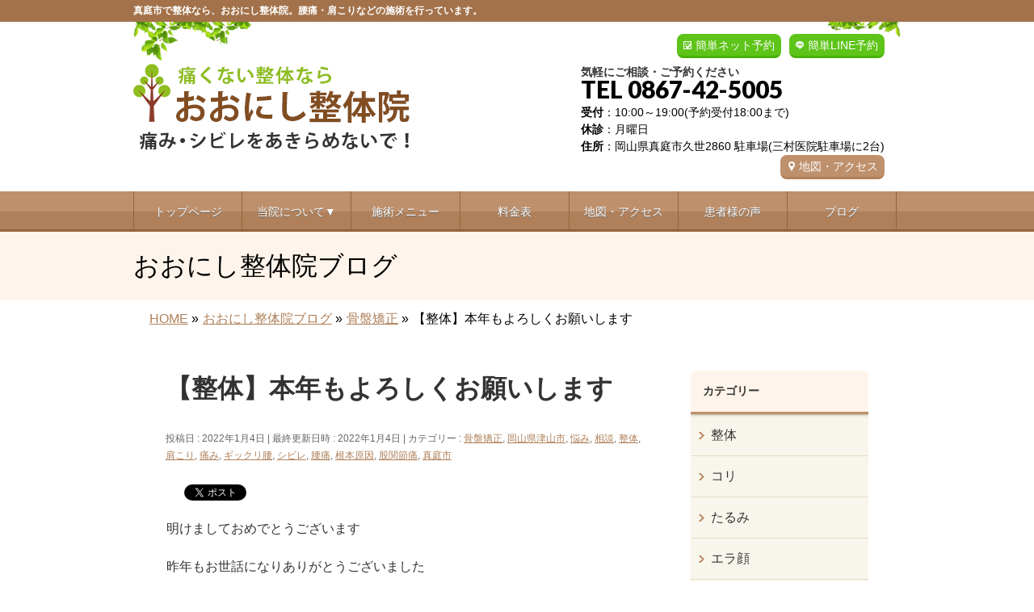

--- FILE ---
content_type: text/html; charset=UTF-8
request_url: https://oonishiseitai.com/%E3%80%90%E6%95%B4%E4%BD%93%E3%80%91%E6%9C%AC%E5%B9%B4%E3%82%82%E3%82%88%E3%82%8D%E3%81%97%E3%81%8F%E3%81%8A%E9%A1%98%E3%81%84%E3%81%97%E3%81%BE%E3%81%99
body_size: 19626
content:
<!DOCTYPE html>
<!--[if IE]>
<meta http-equiv="X-UA-Compatible" content="IE=Edge">
<![endif]-->
<html xmlns:fb="https://ogp.me/ns/fb#" lang="ja">
<head>
<meta charset="UTF-8" />
<title>【整体】本年もよろしくお願いします | 岡山県真庭市の【おおにし整体院】</title>
<meta name="description" content="明けましておめでとうございます  昨年もお世話になりありがとうございました 本年も 『痛み、シビレが楽になる』根本改善施術で 身体の不調を整えるサポートをさせて頂きます どうぞよろしくお願い致します&lt;(_ _)&gt;    本日より通常営業です 年末年始にいつもと違う時間を過ごされ 身体の動きに違和感を感じられている方は 身体を整えにお越しください(^^)" />
<link rel="start" href="https://oonishiseitai.com/wp" title="HOME" />
<!-- BizVektor v1.8.8 -->

<!--[if lte IE 8]>
<link rel="stylesheet" type="text/css" media="all" href="https://oonishiseitai.com/wp/wp-content/themes/biz-vektor-child/style_oldie.css" />
<![endif]-->
<meta id="viewport" name="viewport" content="width=device-width, user-scalable=yes, maximum-scale=1.3, minimum-scale=1.0">
<meta name='robots' content='max-image-preview:large' />
<meta name="keywords" content="岡山県,真庭市,整体" />
<link rel='dns-prefetch' href='//code.jquery.com' />
<link rel='dns-prefetch' href='//html5shiv.googlecode.com' />
<link rel='dns-prefetch' href='//maxcdn.bootstrapcdn.com' />
<link rel='dns-prefetch' href='//fonts.googleapis.com' />
<link rel="alternate" type="application/rss+xml" title="岡山県真庭市の【おおにし整体院】 &raquo; フィード" href="https://oonishiseitai.com/feed" />
<link rel="alternate" type="application/rss+xml" title="岡山県真庭市の【おおにし整体院】 &raquo; コメントフィード" href="https://oonishiseitai.com/comments/feed" />
<link rel="alternate" type="application/rss+xml" title="岡山県真庭市の【おおにし整体院】 &raquo; 【整体】本年もよろしくお願いします のコメントのフィード" href="https://oonishiseitai.com/%e3%80%90%e6%95%b4%e4%bd%93%e3%80%91%e6%9c%ac%e5%b9%b4%e3%82%82%e3%82%88%e3%82%8d%e3%81%97%e3%81%8f%e3%81%8a%e9%a1%98%e3%81%84%e3%81%97%e3%81%be%e3%81%99/feed" />
<script type="text/javascript">
window._wpemojiSettings = {"baseUrl":"https:\/\/s.w.org\/images\/core\/emoji\/14.0.0\/72x72\/","ext":".png","svgUrl":"https:\/\/s.w.org\/images\/core\/emoji\/14.0.0\/svg\/","svgExt":".svg","source":{"concatemoji":"https:\/\/oonishiseitai.com\/wp\/wp-includes\/js\/wp-emoji-release.min.js?ver=6.2.6"}};
/*! This file is auto-generated */
!function(e,a,t){var n,r,o,i=a.createElement("canvas"),p=i.getContext&&i.getContext("2d");function s(e,t){p.clearRect(0,0,i.width,i.height),p.fillText(e,0,0);e=i.toDataURL();return p.clearRect(0,0,i.width,i.height),p.fillText(t,0,0),e===i.toDataURL()}function c(e){var t=a.createElement("script");t.src=e,t.defer=t.type="text/javascript",a.getElementsByTagName("head")[0].appendChild(t)}for(o=Array("flag","emoji"),t.supports={everything:!0,everythingExceptFlag:!0},r=0;r<o.length;r++)t.supports[o[r]]=function(e){if(p&&p.fillText)switch(p.textBaseline="top",p.font="600 32px Arial",e){case"flag":return s("\ud83c\udff3\ufe0f\u200d\u26a7\ufe0f","\ud83c\udff3\ufe0f\u200b\u26a7\ufe0f")?!1:!s("\ud83c\uddfa\ud83c\uddf3","\ud83c\uddfa\u200b\ud83c\uddf3")&&!s("\ud83c\udff4\udb40\udc67\udb40\udc62\udb40\udc65\udb40\udc6e\udb40\udc67\udb40\udc7f","\ud83c\udff4\u200b\udb40\udc67\u200b\udb40\udc62\u200b\udb40\udc65\u200b\udb40\udc6e\u200b\udb40\udc67\u200b\udb40\udc7f");case"emoji":return!s("\ud83e\udef1\ud83c\udffb\u200d\ud83e\udef2\ud83c\udfff","\ud83e\udef1\ud83c\udffb\u200b\ud83e\udef2\ud83c\udfff")}return!1}(o[r]),t.supports.everything=t.supports.everything&&t.supports[o[r]],"flag"!==o[r]&&(t.supports.everythingExceptFlag=t.supports.everythingExceptFlag&&t.supports[o[r]]);t.supports.everythingExceptFlag=t.supports.everythingExceptFlag&&!t.supports.flag,t.DOMReady=!1,t.readyCallback=function(){t.DOMReady=!0},t.supports.everything||(n=function(){t.readyCallback()},a.addEventListener?(a.addEventListener("DOMContentLoaded",n,!1),e.addEventListener("load",n,!1)):(e.attachEvent("onload",n),a.attachEvent("onreadystatechange",function(){"complete"===a.readyState&&t.readyCallback()})),(e=t.source||{}).concatemoji?c(e.concatemoji):e.wpemoji&&e.twemoji&&(c(e.twemoji),c(e.wpemoji)))}(window,document,window._wpemojiSettings);
</script>
<style type="text/css">
img.wp-smiley,
img.emoji {
	display: inline !important;
	border: none !important;
	box-shadow: none !important;
	height: 1em !important;
	width: 1em !important;
	margin: 0 0.07em !important;
	vertical-align: -0.1em !important;
	background: none !important;
	padding: 0 !important;
}
</style>
	<link rel='stylesheet' id='sbi_styles-css' href='https://oonishiseitai.com/wp/wp-content/plugins/instagram-feed/css/sbi-styles.min.css?ver=6.2.4' type='text/css' media='all' />
<link rel='stylesheet' id='wp-block-library-css' href='https://oonishiseitai.com/wp/wp-includes/css/dist/block-library/style.min.css?ver=6.2.6' type='text/css' media='all' />
<link rel='stylesheet' id='classic-theme-styles-css' href='https://oonishiseitai.com/wp/wp-includes/css/classic-themes.min.css?ver=6.2.6' type='text/css' media='all' />
<style id='global-styles-inline-css' type='text/css'>
body{--wp--preset--color--black: #000000;--wp--preset--color--cyan-bluish-gray: #abb8c3;--wp--preset--color--white: #ffffff;--wp--preset--color--pale-pink: #f78da7;--wp--preset--color--vivid-red: #cf2e2e;--wp--preset--color--luminous-vivid-orange: #ff6900;--wp--preset--color--luminous-vivid-amber: #fcb900;--wp--preset--color--light-green-cyan: #7bdcb5;--wp--preset--color--vivid-green-cyan: #00d084;--wp--preset--color--pale-cyan-blue: #8ed1fc;--wp--preset--color--vivid-cyan-blue: #0693e3;--wp--preset--color--vivid-purple: #9b51e0;--wp--preset--gradient--vivid-cyan-blue-to-vivid-purple: linear-gradient(135deg,rgba(6,147,227,1) 0%,rgb(155,81,224) 100%);--wp--preset--gradient--light-green-cyan-to-vivid-green-cyan: linear-gradient(135deg,rgb(122,220,180) 0%,rgb(0,208,130) 100%);--wp--preset--gradient--luminous-vivid-amber-to-luminous-vivid-orange: linear-gradient(135deg,rgba(252,185,0,1) 0%,rgba(255,105,0,1) 100%);--wp--preset--gradient--luminous-vivid-orange-to-vivid-red: linear-gradient(135deg,rgba(255,105,0,1) 0%,rgb(207,46,46) 100%);--wp--preset--gradient--very-light-gray-to-cyan-bluish-gray: linear-gradient(135deg,rgb(238,238,238) 0%,rgb(169,184,195) 100%);--wp--preset--gradient--cool-to-warm-spectrum: linear-gradient(135deg,rgb(74,234,220) 0%,rgb(151,120,209) 20%,rgb(207,42,186) 40%,rgb(238,44,130) 60%,rgb(251,105,98) 80%,rgb(254,248,76) 100%);--wp--preset--gradient--blush-light-purple: linear-gradient(135deg,rgb(255,206,236) 0%,rgb(152,150,240) 100%);--wp--preset--gradient--blush-bordeaux: linear-gradient(135deg,rgb(254,205,165) 0%,rgb(254,45,45) 50%,rgb(107,0,62) 100%);--wp--preset--gradient--luminous-dusk: linear-gradient(135deg,rgb(255,203,112) 0%,rgb(199,81,192) 50%,rgb(65,88,208) 100%);--wp--preset--gradient--pale-ocean: linear-gradient(135deg,rgb(255,245,203) 0%,rgb(182,227,212) 50%,rgb(51,167,181) 100%);--wp--preset--gradient--electric-grass: linear-gradient(135deg,rgb(202,248,128) 0%,rgb(113,206,126) 100%);--wp--preset--gradient--midnight: linear-gradient(135deg,rgb(2,3,129) 0%,rgb(40,116,252) 100%);--wp--preset--duotone--dark-grayscale: url('#wp-duotone-dark-grayscale');--wp--preset--duotone--grayscale: url('#wp-duotone-grayscale');--wp--preset--duotone--purple-yellow: url('#wp-duotone-purple-yellow');--wp--preset--duotone--blue-red: url('#wp-duotone-blue-red');--wp--preset--duotone--midnight: url('#wp-duotone-midnight');--wp--preset--duotone--magenta-yellow: url('#wp-duotone-magenta-yellow');--wp--preset--duotone--purple-green: url('#wp-duotone-purple-green');--wp--preset--duotone--blue-orange: url('#wp-duotone-blue-orange');--wp--preset--font-size--small: 13px;--wp--preset--font-size--medium: 20px;--wp--preset--font-size--large: 36px;--wp--preset--font-size--x-large: 42px;--wp--preset--spacing--20: 0.44rem;--wp--preset--spacing--30: 0.67rem;--wp--preset--spacing--40: 1rem;--wp--preset--spacing--50: 1.5rem;--wp--preset--spacing--60: 2.25rem;--wp--preset--spacing--70: 3.38rem;--wp--preset--spacing--80: 5.06rem;--wp--preset--shadow--natural: 6px 6px 9px rgba(0, 0, 0, 0.2);--wp--preset--shadow--deep: 12px 12px 50px rgba(0, 0, 0, 0.4);--wp--preset--shadow--sharp: 6px 6px 0px rgba(0, 0, 0, 0.2);--wp--preset--shadow--outlined: 6px 6px 0px -3px rgba(255, 255, 255, 1), 6px 6px rgba(0, 0, 0, 1);--wp--preset--shadow--crisp: 6px 6px 0px rgba(0, 0, 0, 1);}:where(.is-layout-flex){gap: 0.5em;}body .is-layout-flow > .alignleft{float: left;margin-inline-start: 0;margin-inline-end: 2em;}body .is-layout-flow > .alignright{float: right;margin-inline-start: 2em;margin-inline-end: 0;}body .is-layout-flow > .aligncenter{margin-left: auto !important;margin-right: auto !important;}body .is-layout-constrained > .alignleft{float: left;margin-inline-start: 0;margin-inline-end: 2em;}body .is-layout-constrained > .alignright{float: right;margin-inline-start: 2em;margin-inline-end: 0;}body .is-layout-constrained > .aligncenter{margin-left: auto !important;margin-right: auto !important;}body .is-layout-constrained > :where(:not(.alignleft):not(.alignright):not(.alignfull)){max-width: var(--wp--style--global--content-size);margin-left: auto !important;margin-right: auto !important;}body .is-layout-constrained > .alignwide{max-width: var(--wp--style--global--wide-size);}body .is-layout-flex{display: flex;}body .is-layout-flex{flex-wrap: wrap;align-items: center;}body .is-layout-flex > *{margin: 0;}:where(.wp-block-columns.is-layout-flex){gap: 2em;}.has-black-color{color: var(--wp--preset--color--black) !important;}.has-cyan-bluish-gray-color{color: var(--wp--preset--color--cyan-bluish-gray) !important;}.has-white-color{color: var(--wp--preset--color--white) !important;}.has-pale-pink-color{color: var(--wp--preset--color--pale-pink) !important;}.has-vivid-red-color{color: var(--wp--preset--color--vivid-red) !important;}.has-luminous-vivid-orange-color{color: var(--wp--preset--color--luminous-vivid-orange) !important;}.has-luminous-vivid-amber-color{color: var(--wp--preset--color--luminous-vivid-amber) !important;}.has-light-green-cyan-color{color: var(--wp--preset--color--light-green-cyan) !important;}.has-vivid-green-cyan-color{color: var(--wp--preset--color--vivid-green-cyan) !important;}.has-pale-cyan-blue-color{color: var(--wp--preset--color--pale-cyan-blue) !important;}.has-vivid-cyan-blue-color{color: var(--wp--preset--color--vivid-cyan-blue) !important;}.has-vivid-purple-color{color: var(--wp--preset--color--vivid-purple) !important;}.has-black-background-color{background-color: var(--wp--preset--color--black) !important;}.has-cyan-bluish-gray-background-color{background-color: var(--wp--preset--color--cyan-bluish-gray) !important;}.has-white-background-color{background-color: var(--wp--preset--color--white) !important;}.has-pale-pink-background-color{background-color: var(--wp--preset--color--pale-pink) !important;}.has-vivid-red-background-color{background-color: var(--wp--preset--color--vivid-red) !important;}.has-luminous-vivid-orange-background-color{background-color: var(--wp--preset--color--luminous-vivid-orange) !important;}.has-luminous-vivid-amber-background-color{background-color: var(--wp--preset--color--luminous-vivid-amber) !important;}.has-light-green-cyan-background-color{background-color: var(--wp--preset--color--light-green-cyan) !important;}.has-vivid-green-cyan-background-color{background-color: var(--wp--preset--color--vivid-green-cyan) !important;}.has-pale-cyan-blue-background-color{background-color: var(--wp--preset--color--pale-cyan-blue) !important;}.has-vivid-cyan-blue-background-color{background-color: var(--wp--preset--color--vivid-cyan-blue) !important;}.has-vivid-purple-background-color{background-color: var(--wp--preset--color--vivid-purple) !important;}.has-black-border-color{border-color: var(--wp--preset--color--black) !important;}.has-cyan-bluish-gray-border-color{border-color: var(--wp--preset--color--cyan-bluish-gray) !important;}.has-white-border-color{border-color: var(--wp--preset--color--white) !important;}.has-pale-pink-border-color{border-color: var(--wp--preset--color--pale-pink) !important;}.has-vivid-red-border-color{border-color: var(--wp--preset--color--vivid-red) !important;}.has-luminous-vivid-orange-border-color{border-color: var(--wp--preset--color--luminous-vivid-orange) !important;}.has-luminous-vivid-amber-border-color{border-color: var(--wp--preset--color--luminous-vivid-amber) !important;}.has-light-green-cyan-border-color{border-color: var(--wp--preset--color--light-green-cyan) !important;}.has-vivid-green-cyan-border-color{border-color: var(--wp--preset--color--vivid-green-cyan) !important;}.has-pale-cyan-blue-border-color{border-color: var(--wp--preset--color--pale-cyan-blue) !important;}.has-vivid-cyan-blue-border-color{border-color: var(--wp--preset--color--vivid-cyan-blue) !important;}.has-vivid-purple-border-color{border-color: var(--wp--preset--color--vivid-purple) !important;}.has-vivid-cyan-blue-to-vivid-purple-gradient-background{background: var(--wp--preset--gradient--vivid-cyan-blue-to-vivid-purple) !important;}.has-light-green-cyan-to-vivid-green-cyan-gradient-background{background: var(--wp--preset--gradient--light-green-cyan-to-vivid-green-cyan) !important;}.has-luminous-vivid-amber-to-luminous-vivid-orange-gradient-background{background: var(--wp--preset--gradient--luminous-vivid-amber-to-luminous-vivid-orange) !important;}.has-luminous-vivid-orange-to-vivid-red-gradient-background{background: var(--wp--preset--gradient--luminous-vivid-orange-to-vivid-red) !important;}.has-very-light-gray-to-cyan-bluish-gray-gradient-background{background: var(--wp--preset--gradient--very-light-gray-to-cyan-bluish-gray) !important;}.has-cool-to-warm-spectrum-gradient-background{background: var(--wp--preset--gradient--cool-to-warm-spectrum) !important;}.has-blush-light-purple-gradient-background{background: var(--wp--preset--gradient--blush-light-purple) !important;}.has-blush-bordeaux-gradient-background{background: var(--wp--preset--gradient--blush-bordeaux) !important;}.has-luminous-dusk-gradient-background{background: var(--wp--preset--gradient--luminous-dusk) !important;}.has-pale-ocean-gradient-background{background: var(--wp--preset--gradient--pale-ocean) !important;}.has-electric-grass-gradient-background{background: var(--wp--preset--gradient--electric-grass) !important;}.has-midnight-gradient-background{background: var(--wp--preset--gradient--midnight) !important;}.has-small-font-size{font-size: var(--wp--preset--font-size--small) !important;}.has-medium-font-size{font-size: var(--wp--preset--font-size--medium) !important;}.has-large-font-size{font-size: var(--wp--preset--font-size--large) !important;}.has-x-large-font-size{font-size: var(--wp--preset--font-size--x-large) !important;}
.wp-block-navigation a:where(:not(.wp-element-button)){color: inherit;}
:where(.wp-block-columns.is-layout-flex){gap: 2em;}
.wp-block-pullquote{font-size: 1.5em;line-height: 1.6;}
</style>
<link rel='stylesheet' id='contact-form-7-css' href='https://oonishiseitai.com/wp/wp-content/plugins/contact-form-7/includes/css/styles.css?ver=5.0.2' type='text/css' media='all' />
<link rel='stylesheet' id='contact-form-7-confirm-css' href='https://oonishiseitai.com/wp/wp-content/plugins/contact-form-7-add-confirm/includes/css/styles.css?ver=5.1' type='text/css' media='all' />
<link rel='stylesheet' id='ts_fab_css-css' href='https://oonishiseitai.com/wp/wp-content/plugins/fancier-author-box/css/ts-fab.min.css?ver=1.4' type='text/css' media='all' />
<link rel='stylesheet' id='Biz_Vektor_common_style-css' href='https://oonishiseitai.com/wp/wp-content/themes/biz-vektor/css/bizvektor_common_min.css?ver=20141106' type='text/css' media='all' />
<link rel='stylesheet' id='Biz_Vektor_Design_style-css' href='https://oonishiseitai.com/wp/wp-content/themes/biz-vektor/design_skins/002/002.css?ver=6.2.6' type='text/css' media='all' />
<link rel='stylesheet' id='Biz_Vektor_plugin_sns_style-css' href='https://oonishiseitai.com/wp/wp-content/themes/biz-vektor/plugins/sns/style_bizvektor_sns.css?ver=6.2.6' type='text/css' media='all' />
<link rel='stylesheet' id='Biz_Vektor_add_font_awesome-css' href='//maxcdn.bootstrapcdn.com/font-awesome/4.3.0/css/font-awesome.min.css?ver=6.2.6' type='text/css' media='all' />
<link rel='stylesheet' id='Biz_Vektor_add_web_fonts-css' href='//fonts.googleapis.com/css?family=Droid+Sans%3A700%7CLato%3A900%7CAnton&#038;ver=6.2.6' type='text/css' media='all' />
<link rel='stylesheet' id='jquery.lightbox.min.css-css' href='https://oonishiseitai.com/wp/wp-content/plugins/wp-jquery-lightbox/styles/lightbox.min.css?ver=1.4.6' type='text/css' media='all' />
<script type='text/javascript' src='https://code.jquery.com/jquery-1.10.0.min.js?ver=1.10.0' id='jquery-js'></script>
<script type='text/javascript' src='https://oonishiseitai.com/wp/wp-content/plugins/fancier-author-box/js/ts-fab.min.js?ver=1.4' id='ts_fab_js-js'></script>
<script type='text/javascript' src='https://oonishiseitai.com/wp/wp-content/themes/biz-vektor-child/custom-script.js?ver=6.2.6' id='custom-script-js'></script>
<script type='text/javascript' src='https://oonishiseitai.com/wp/wp-content/themes/biz-vektor-child/prefixfree.min.js?ver=6.2.6' id='prefixfree.min-js'></script>
<script type='text/javascript' src='//html5shiv.googlecode.com/svn/trunk/html5.js' id='html5shiv-js'></script>
<link rel="https://api.w.org/" href="https://oonishiseitai.com/wp-json/" /><link rel="alternate" type="application/json" href="https://oonishiseitai.com/wp-json/wp/v2/posts/9681" /><link rel="EditURI" type="application/rsd+xml" title="RSD" href="https://oonishiseitai.com/wp/xmlrpc.php?rsd" />
<link rel="wlwmanifest" type="application/wlwmanifest+xml" href="https://oonishiseitai.com/wp/wp-includes/wlwmanifest.xml" />
<link rel="canonical" href="https://oonishiseitai.com/%e3%80%90%e6%95%b4%e4%bd%93%e3%80%91%e6%9c%ac%e5%b9%b4%e3%82%82%e3%82%88%e3%82%8d%e3%81%97%e3%81%8f%e3%81%8a%e9%a1%98%e3%81%84%e3%81%97%e3%81%be%e3%81%99" />
<link rel="alternate" type="application/json+oembed" href="https://oonishiseitai.com/wp-json/oembed/1.0/embed?url=https%3A%2F%2Foonishiseitai.com%2F%25e3%2580%2590%25e6%2595%25b4%25e4%25bd%2593%25e3%2580%2591%25e6%259c%25ac%25e5%25b9%25b4%25e3%2582%2582%25e3%2582%2588%25e3%2582%258d%25e3%2581%2597%25e3%2581%258f%25e3%2581%258a%25e9%25a1%2598%25e3%2581%2584%25e3%2581%2597%25e3%2581%25be%25e3%2581%2599" />
<link rel="alternate" type="text/xml+oembed" href="https://oonishiseitai.com/wp-json/oembed/1.0/embed?url=https%3A%2F%2Foonishiseitai.com%2F%25e3%2580%2590%25e6%2595%25b4%25e4%25bd%2593%25e3%2580%2591%25e6%259c%25ac%25e5%25b9%25b4%25e3%2582%2582%25e3%2582%2588%25e3%2582%258d%25e3%2581%2597%25e3%2581%258f%25e3%2581%258a%25e9%25a1%2598%25e3%2581%2584%25e3%2581%2597%25e3%2581%25be%25e3%2581%2599&#038;format=xml" />
<!-- [ BizVektor OGP ] -->
<meta property="og:site_name" content="岡山県真庭市の【おおにし整体院】" />
<meta property="og:url" content="https://oonishiseitai.com/%e3%80%90%e6%95%b4%e4%bd%93%e3%80%91%e6%9c%ac%e5%b9%b4%e3%82%82%e3%82%88%e3%82%8d%e3%81%97%e3%81%8f%e3%81%8a%e9%a1%98%e3%81%84%e3%81%97%e3%81%be%e3%81%99" />
<meta property="fb:app_id" content="" />
<meta property="og:type" content="article" />
<meta property="og:title" content="【整体】本年もよろしくお願いします | 岡山県真庭市の【おおにし整体院】" />
<meta property="og:description" content="明けましておめでとうございます  昨年もお世話になりありがとうございました 本年も 『痛み、シビレが楽になる』根本改善施術で 身体の不調を整えるサポートをさせて頂きます どうぞよろしくお願い致します&lt;(_ _)&gt;    本日より通常営業です 年末年始にいつもと違う時間を過ごされ 身体の動きに違和感を感じられている方は 身体を整えにお越しください(^^)" />
<!-- [ /BizVektor OGP ] -->
<!--[if lte IE 8]>
<link rel="stylesheet" type="text/css" media="all" href="https://oonishiseitai.com/wp/wp-content/themes/biz-vektor/design_skins/002/002_oldie.css" />
<![endif]-->
<link rel="pingback" href="https://oonishiseitai.com/wp/xmlrpc.php" />

<!-- BEGIN: WP Social Bookmarking Light HEAD --><script>
    (function (d, s, id) {
        var js, fjs = d.getElementsByTagName(s)[0];
        if (d.getElementById(id)) return;
        js = d.createElement(s);
        js.id = id;
        js.src = "//connect.facebook.net/ja_JP/sdk.js#xfbml=1&version=v2.7";
        fjs.parentNode.insertBefore(js, fjs);
    }(document, 'script', 'facebook-jssdk'));
</script>
<style type="text/css">.wp_social_bookmarking_light{
    border: 0 !important;
    padding: 10px 0 20px 0 !important;
    margin: 0 !important;
}
.wp_social_bookmarking_light div{
    float: left !important;
    border: 0 !important;
    padding: 0 !important;
    margin: 0 5px 0px 0 !important;
    min-height: 30px !important;
    line-height: 18px !important;
    text-indent: 0 !important;
}
.wp_social_bookmarking_light img{
    border: 0 !important;
    padding: 0;
    margin: 0;
    vertical-align: top !important;
}
.wp_social_bookmarking_light_clear{
    clear: both !important;
}
#fb-root{
    display: none;
}
.wsbl_twitter{
    width: 100px;
}
.wsbl_facebook_like iframe{
    max-width: none !important;
}
</style>
<!-- END: WP Social Bookmarking Light HEAD -->
<style type="text/css" id="custom-background-css">
body.custom-background { background-color: #ffffff; }
</style>
	<style type="text/css">
/*-------------------------------------------*/
/*	menu divide
/*-------------------------------------------*/
@media (min-width: 970px) {
#gMenu .menu > li { width:135px; text-align:center; }
#gMenu .menu > li.current_menu_item,
#gMenu .menu > li.current-menu-item,
#gMenu .menu > li.current-menu-ancestor,
#gMenu .menu > li.current_page_item,
#gMenu .menu > li.current_page_ancestor,
#gMenu .menu > li.current-page-ancestor { width:139px; }
}
</style>
<!--[if lte IE 8]>
<style type="text/css">
#gMenu .menu li { width:135px; text-align:center; }
#gMenu .menu li.current_page_item,
#gMenu .menu li.current_page_ancestor { width:139px; }
</style>
<![endif]-->
<style type="text/css">
/*-------------------------------------------*/
/*	font
/*-------------------------------------------*/
h1,h2,h3,h4,h4,h5,h6,#header #site-title,#pageTitBnr #pageTitInner #pageTit,#content .leadTxt,#sideTower .localHead {font-family: "ヒラギノ角ゴ Pro W3","Hiragino Kaku Gothic Pro","メイリオ",Meiryo,Osaka,"ＭＳ Ｐゴシック","MS PGothic",sans-serif; }
#pageTitBnr #pageTitInner #pageTit { font-weight:lighter; }
#gMenu .menu li a strong {font-family: "ヒラギノ角ゴ Pro W3","Hiragino Kaku Gothic Pro","メイリオ",Meiryo,Osaka,"ＭＳ Ｐゴシック","MS PGothic",sans-serif; }
</style>
<link rel="stylesheet" href="https://oonishiseitai.com/wp/wp-content/themes/biz-vektor-child/style.css" type="text/css" media="all" />
<script type="text/javascript">
  var _gaq = _gaq || [];
  _gaq.push(['_setAccount', 'UA-75857036-3']);
  _gaq.push(['_trackPageview']);
    (function() {
	var ga = document.createElement('script'); ga.type = 'text/javascript'; ga.async = true;
	ga.src = ('https:' == document.location.protocol ? 'https://ssl' : 'http://www') + '.google-analytics.com/ga.js';
	var s = document.getElementsByTagName('script')[0]; s.parentNode.insertBefore(ga, s);
  })();
</script>
</head>

<body class="post-template-default single single-post postid-9681 single-format-standard custom-background two-column right-sidebar">

<div id="fb-root"></div>

<div id="wrap">

<!--[if lte IE 8]>
<div id="eradi_ie_box">
<div class="alert_title">ご利用の Internet Exproler は古すぎます。</div>
<p>このウェブサイトはあなたがご利用の Internet Explorer をサポートしていないため、正しく表示・動作しません。<br />
古い Internet Exproler はセキュリティーの問題があるため、新しいブラウザに移行する事が強く推奨されています。<br />
最新の Internet Exproler を利用するか、<a href="https://www.google.co.jp/chrome/browser/index.html" target="_blank">Chrome</a> や <a href="https://www.mozilla.org/ja/firefox/new/" target="_blank">Firefox</a> など、より早くて快適なブラウザをご利用ください。</p>
</div>
<![endif]-->

<!-- [ #headerTop ] -->
<div id="headerTop">
<div class="innerBox">
		<!--tcustom 最上部部分をh1とpタグ切り替え-->
<p id="site-description">真庭市で整体なら、おおにし整体院。腰痛・肩こりなどの施術を行っています。</p> <!--tcustom-->
</div>
</div><!-- [ /#headerTop ] -->

<!-- [ #header ] -->
<div id="header">
<div id="headerInner" class="innerBox">
<!-- [ #headLogo ] -->
<!--tcustom st ロゴの調整-->
<div id="site-title">
<a href="https://oonishiseitai.com/" title="岡山県真庭市の【おおにし整体院】" rel="home">
<img src="https://oonishiseitai.com/wp/wp-content/uploads/2022/01/header_logo1.gif" alt="岡山県真庭市の【おおにし整体院】" /></a>
</div>
<!--tcustom en-->
<!-- [ /#headLogo ] -->

<!-- [ #headContact ] -->
<div id="headContact" class="itemClose" onclick="showHide('headContact');"><div id="headContactInner">
<div class="header_info"><a href="https://lin.ee/jTNdleN" class="header-line" target="_blank">簡単LINE予約</a></div><div class="header_info"><a href="https://oonishiseitai.com/wp/yoyaku" class="header-yoyaku">簡単ネット予約</a></div><br clear="right"><div id="headContactTxt">気軽にご相談・ご予約ください</div>
<div id="headContactTel">TEL 0867-42-5005</div>
<div id="headContactTime"><b>受付</b>：10:00～19:00(予約受付18:00まで)<br /> <b>休診</b>：月曜日<br /><b>住所</b>：岡山県真庭市久世2860 駐車場(三村医院駐車場に2台)<br /><a href="map" class="migiue_map" > 地図・アクセス</a></div>
</div></div><!-- [ /#headContact ] -->

</div>
<!-- #headerInner -->
</div>
<!-- [ /#header ] -->

<!--tcustom st モバイルサイズ(659px以下)の場合に別のヘッダーを表示。cssでスマホサイズのみ指定-->
<div id="headerArea"><a href="https://oonishiseitai.com"><img alt="" src="https://oonishiseitai.com/wp/wp-content/themes/biz-vektor-child/images/sp/sp-menu01.png" /></a><a class="itemClose" onclick=showHide("gMenu");><img alt="" src="https://oonishiseitai.com/wp/wp-content/themes/biz-vektor-child/images/sp/sp-menu02.png" /></a><a href="tel:0867425005"><img alt="" src="https://oonishiseitai.com/wp/wp-content/themes/biz-vektor-child/images/sp/sp-menu03.png" /></a><a href="https://oonishiseitai.com/yoyaku"><img alt="" src="https://oonishiseitai.com/wp/wp-content/themes/biz-vektor-child/images/sp/sp-menu04.png" /></a><a href="https://lin.ee/jTNdleN" target="_blank"><img alt="" src="https://oonishiseitai.com/wp/wp-content/themes/biz-vektor-child/images/sp/sp-menu05.png" /></a><div class="sp-menu-shadow"><img alt="" src="https://oonishiseitai.com/wp/wp-content/themes/biz-vektor-child/images/sp/sp-menu-shadow.png" /></div></div><!--tcustom en-->


<!-- [ #gMenu ] -->
<div id="gMenu" class="itemClose" onclick="showHide('gMenu');">
<div id="gMenuInner" class="innerBox">
<h3 class="assistive-text"><span> </span></h3><!-- tcustom「MENU」テキストを削除 -->
<div class="skip-link screen-reader-text">
	<a href="#content" title="メニューを飛ばす">メニューを飛ばす</a>
</div>
<div class="menu-headernavigation-container"><ul id="menu-headernavigation" class="menu"><li id="menu-item-1128" class="menu-item menu-item-type-post_type menu-item-object-page menu-item-home"><a href="https://oonishiseitai.com/"><strong>トップページ</strong></a></li>
<li id="menu-item-6308" class="menu-item menu-item-type-custom menu-item-object-custom menu-item-has-children"><a href="#"><strong>当院について▼</strong></a>
<ul class="sub-menu">
	<li id="menu-item-6312" class="menu-item menu-item-type-post_type menu-item-object-page"><a href="https://oonishiseitai.com/point">当院の特徴と施術</a></li>
	<li id="menu-item-6309" class="menu-item menu-item-type-post_type menu-item-object-page"><a href="https://oonishiseitai.com/flow">来院からお帰りまで</a></li>
	<li id="menu-item-6310" class="menu-item menu-item-type-post_type menu-item-object-page"><a href="https://oonishiseitai.com/staff">スタッフ紹介</a></li>
	<li id="menu-item-6311" class="menu-item menu-item-type-post_type menu-item-object-page"><a href="https://oonishiseitai.com/room">院内紹介</a></li>
	<li id="menu-item-6088" class="menu-item menu-item-type-post_type menu-item-object-page"><a href="https://oonishiseitai.com/faq">よくある質問</a></li>
</ul>
</li>
<li id="menu-item-6047" class="menu-item menu-item-type-post_type menu-item-object-page"><a href="https://oonishiseitai.com/symptomlist"><strong>施術メニュー</strong></a></li>
<li id="menu-item-5267" class="menu-item menu-item-type-post_type menu-item-object-page"><a href="https://oonishiseitai.com/price"><strong>料金表</strong></a></li>
<li id="menu-item-5269" class="menu-item menu-item-type-post_type menu-item-object-page"><a href="https://oonishiseitai.com/map"><strong>地図・アクセス</strong></a></li>
<li id="menu-item-9338" class="menu-item menu-item-type-custom menu-item-object-custom"><a href="https://oonishiseitai.com/voice"><strong>患者様の声</strong></a></li>
<li id="menu-item-9339" class="menu-item menu-item-type-custom menu-item-object-custom"><a href="https://oonishiseitai.com/staffblog"><strong>ブログ</strong></a></li>
</ul></div>
</div><!-- [ /#gMenuInner ] -->
</div>
<!-- [ /#gMenu ] -->

<!---- tcustom　スマホサイズの場合、メニューの下にh1、ロゴ、地図ボタン、受付、住所表示 st ---->
<div class="notsp-none space05t">
<h1 id="sp-h1" class="space05b">真庭市の整体　痛み・シビレでお困りの方の整体院</h1>
<div class="sp-header-left"><a href="https://oonishiseitai.com"><img alt="ロゴ" src="https://oonishiseitai.com/wp/wp-content/themes/biz-vektor-child/images/sp/sp-header-logo.gif" /></a></div>
<div class="sp-header-right"><a href="https://oonishiseitai.com/wp/map"><img alt="地図" src="https://oonishiseitai.com/wp/wp-content/themes/biz-vektor-child/images/sp/sp-header-map.gif" /></a></div>
<br style="clear:both;">
<div class="sp-header-info space10t"><img alt="受付・住所" src="https://oonishiseitai.com/wp/wp-content/themes/biz-vektor-child/images/sp/sp-header-info.gif" /></div>
<div class="sp-header-shadow"><img alt="" src="https://oonishiseitai.com/wp/wp-content/themes/biz-vektor-child/images/sp/sp-header-shadow.gif" /></div>
</div>
<!---- tcustom　スマホサイズの場合、メニューの下にh1、ロゴ、地図ボタン、受付、住所表示 en ---->


<div id="pageTitBnr">
<div class="innerBox">
<div id="pageTitInner">
<div id="pageTit">
おおにし整体院ブログ</div>
</div><!-- [ /#pageTitInner ] -->
</div>
</div><!-- [ /#pageTitBnr ] -->
<!-- [ #panList ] -->
<div id="panList">
<div id="panListInner" class="innerBox">
<ul><li id="panHome"><a href="https://oonishiseitai.com"><span>HOME</span></a> &raquo; </li><li itemscope itemtype="http://data-vocabulary.org/Breadcrumb"><a href="http://oonishiseitai.com/wp/staffblog/" itemprop="url"><span itemprop="title">おおにし整体院ブログ</span></a> &raquo; </li><li itemscope itemtype="http://data-vocabulary.org/Breadcrumb"><a href="https://oonishiseitai.com/category/%e9%aa%a8%e7%9b%a4%e7%9f%af%e6%ad%a3" itemprop="url"><span itemprop="title">骨盤矯正</span></a> &raquo; </li><li><span>【整体】本年もよろしくお願いします</span></li></ul></div>
</div>
<!-- [ /#panList ] -->

<div id="main">
<!-- [ #container ] -->
<div id="container" class="innerBox">
	<!-- [ #content ] -->
	<div id="content" class="content">

<!-- [ #post- ] -->
<div id="post-9681" class="post-9681 post type-post status-publish format-standard hentry category-253 category-254 category-284 category-285 category-128 category-330 category-146 category-337 category-148 category-340 category-149 category-341 category-457 tag-471 tag-196 tag-123 tag-124 tag-125 tag-126 tag-151 tag-159">
		<h1 class="entryPostTitle entry-title">【整体】本年もよろしくお願いします</h1>
	<div class="entry-meta">
<span class="published">投稿日 : 2022年1月4日</span>
<span class="updated entry-meta-items">最終更新日時 : 2022年1月4日</span>
<span class="vcard author entry-meta-items">投稿者 : <span class="fn">大西 和利（おおにし かずとし）</span></span>
<span class="tags entry-meta-items">カテゴリー :  <a href="https://oonishiseitai.com/category/%e9%aa%a8%e7%9b%a4%e7%9f%af%e6%ad%a3" rel="tag">骨盤矯正</a>, <a href="https://oonishiseitai.com/category/%e5%b2%a1%e5%b1%b1%e7%9c%8c%e6%b4%a5%e5%b1%b1%e5%b8%82" rel="tag">岡山県津山市</a>, <a href="https://oonishiseitai.com/category/%e6%82%a9%e3%81%bf" rel="tag">悩み</a>, <a href="https://oonishiseitai.com/category/%e7%9b%b8%e8%ab%87" rel="tag">相談</a>, <a href="https://oonishiseitai.com/category/%e6%95%b4%e4%bd%93" rel="tag">整体</a>, <a href="https://oonishiseitai.com/category/%e8%82%a9%e3%81%93%e3%82%8a" rel="tag">肩こり</a>, <a href="https://oonishiseitai.com/category/%e7%97%9b%e3%81%bf" rel="tag">痛み</a>, <a href="https://oonishiseitai.com/category/%e3%82%ae%e3%83%83%e3%82%af%e3%83%aa%e8%85%b0" rel="tag">ギックリ腰</a>, <a href="https://oonishiseitai.com/category/%e3%82%b7%e3%83%93%e3%83%ac" rel="tag">シビレ</a>, <a href="https://oonishiseitai.com/category/%e8%85%b0%e7%97%9b" rel="tag">腰痛</a>, <a href="https://oonishiseitai.com/category/%e6%a0%b9%e6%9c%ac%e5%8e%9f%e5%9b%a0" rel="tag">根本原因</a>, <a href="https://oonishiseitai.com/category/%e8%82%a1%e9%96%a2%e7%af%80%e7%97%9b" rel="tag">股関節痛</a>, <a href="https://oonishiseitai.com/category/%e7%9c%9f%e5%ba%ad%e5%b8%82" rel="tag">真庭市</a></span>
</div>
<!-- .entry-meta -->	<div class="entry-content post-content">
		<div class='wp_social_bookmarking_light'>        <div class="wsbl_facebook_like"><div id="fb-root"></div><fb:like href="https://oonishiseitai.com/%e3%80%90%e6%95%b4%e4%bd%93%e3%80%91%e6%9c%ac%e5%b9%b4%e3%82%82%e3%82%88%e3%82%8d%e3%81%97%e3%81%8f%e3%81%8a%e9%a1%98%e3%81%84%e3%81%97%e3%81%be%e3%81%99" layout="button_count" action="like" width="100" share="false" show_faces="false" ></fb:like></div>        <div class="wsbl_facebook_share"><div id="fb-root"></div><fb:share-button href="https://oonishiseitai.com/%e3%80%90%e6%95%b4%e4%bd%93%e3%80%91%e6%9c%ac%e5%b9%b4%e3%82%82%e3%82%88%e3%82%8d%e3%81%97%e3%81%8f%e3%81%8a%e9%a1%98%e3%81%84%e3%81%97%e3%81%be%e3%81%99" type="button_count" ></fb:share-button></div>        <div class="wsbl_twitter"><a href="https://twitter.com/share" class="twitter-share-button" data-url="https://oonishiseitai.com/%e3%80%90%e6%95%b4%e4%bd%93%e3%80%91%e6%9c%ac%e5%b9%b4%e3%82%82%e3%82%88%e3%82%8d%e3%81%97%e3%81%8f%e3%81%8a%e9%a1%98%e3%81%84%e3%81%97%e3%81%be%e3%81%99" data-text="【整体】本年もよろしくお願いします" data-lang="ja">Tweet</a></div>        <div class="wsbl_google_plus_one"><g:plusone size="medium" annotation="none" href="https://oonishiseitai.com/%e3%80%90%e6%95%b4%e4%bd%93%e3%80%91%e6%9c%ac%e5%b9%b4%e3%82%82%e3%82%88%e3%82%8d%e3%81%97%e3%81%8f%e3%81%8a%e9%a1%98%e3%81%84%e3%81%97%e3%81%be%e3%81%99" ></g:plusone></div>        <div class="wsbl_hatena_button"><a href="//b.hatena.ne.jp/entry/https://oonishiseitai.com/%e3%80%90%e6%95%b4%e4%bd%93%e3%80%91%e6%9c%ac%e5%b9%b4%e3%82%82%e3%82%88%e3%82%8d%e3%81%97%e3%81%8f%e3%81%8a%e9%a1%98%e3%81%84%e3%81%97%e3%81%be%e3%81%99" class="hatena-bookmark-button" data-hatena-bookmark-title="【整体】本年もよろしくお願いします" data-hatena-bookmark-layout="standard" title="このエントリーをはてなブックマークに追加"> <img src="//b.hatena.ne.jp/images/entry-button/button-only@2x.png" alt="このエントリーをはてなブックマークに追加" width="20" height="20" style="border: none;" /></a><script type="text/javascript" src="//b.hatena.ne.jp/js/bookmark_button.js" charset="utf-8" async="async"></script></div></div>
<br class='wp_social_bookmarking_light_clear' />
<p>明けましておめでとうございます</p>
<p>昨年もお世話になりありがとうございました<br />
本年も<br />
『痛み、シビレが楽になる』根本改善施術で<br />
身体の不調を整えるサポートをさせて頂きます<br />
どうぞよろしくお願い致します&lt;(_ _)&gt;</p>
<p><img decoding="async" class="alignnone size-thumbnail wp-image-9682" src="https://oonishiseitai.com/wp/wp-content/uploads/2022/01/babc9b0bb96ba3d52c686cfe64255718-150x150.jpg" alt="" width="150" height="150" srcset="https://oonishiseitai.com/wp/wp-content/uploads/2022/01/babc9b0bb96ba3d52c686cfe64255718-150x150.jpg 150w, https://oonishiseitai.com/wp/wp-content/uploads/2022/01/babc9b0bb96ba3d52c686cfe64255718-200x200.jpg 200w" sizes="(max-width: 150px) 100vw, 150px" /></p>
<p>本日より通常営業です<br />
年末年始にいつもと違う時間を過ごされ<br />
身体の動きに違和感を感じられている方は<br />
身体を整えにお越しください(^^)</p>
<div class='wp_social_bookmarking_light'>        <div class="wsbl_facebook_like"><div id="fb-root"></div><fb:like href="https://oonishiseitai.com/%e3%80%90%e6%95%b4%e4%bd%93%e3%80%91%e6%9c%ac%e5%b9%b4%e3%82%82%e3%82%88%e3%82%8d%e3%81%97%e3%81%8f%e3%81%8a%e9%a1%98%e3%81%84%e3%81%97%e3%81%be%e3%81%99" layout="button_count" action="like" width="100" share="false" show_faces="false" ></fb:like></div>        <div class="wsbl_facebook_share"><div id="fb-root"></div><fb:share-button href="https://oonishiseitai.com/%e3%80%90%e6%95%b4%e4%bd%93%e3%80%91%e6%9c%ac%e5%b9%b4%e3%82%82%e3%82%88%e3%82%8d%e3%81%97%e3%81%8f%e3%81%8a%e9%a1%98%e3%81%84%e3%81%97%e3%81%be%e3%81%99" type="button_count" ></fb:share-button></div>        <div class="wsbl_twitter"><a href="https://twitter.com/share" class="twitter-share-button" data-url="https://oonishiseitai.com/%e3%80%90%e6%95%b4%e4%bd%93%e3%80%91%e6%9c%ac%e5%b9%b4%e3%82%82%e3%82%88%e3%82%8d%e3%81%97%e3%81%8f%e3%81%8a%e9%a1%98%e3%81%84%e3%81%97%e3%81%be%e3%81%99" data-text="【整体】本年もよろしくお願いします" data-lang="ja">Tweet</a></div>        <div class="wsbl_google_plus_one"><g:plusone size="medium" annotation="none" href="https://oonishiseitai.com/%e3%80%90%e6%95%b4%e4%bd%93%e3%80%91%e6%9c%ac%e5%b9%b4%e3%82%82%e3%82%88%e3%82%8d%e3%81%97%e3%81%8f%e3%81%8a%e9%a1%98%e3%81%84%e3%81%97%e3%81%be%e3%81%99" ></g:plusone></div>        <div class="wsbl_hatena_button"><a href="//b.hatena.ne.jp/entry/https://oonishiseitai.com/%e3%80%90%e6%95%b4%e4%bd%93%e3%80%91%e6%9c%ac%e5%b9%b4%e3%82%82%e3%82%88%e3%82%8d%e3%81%97%e3%81%8f%e3%81%8a%e9%a1%98%e3%81%84%e3%81%97%e3%81%be%e3%81%99" class="hatena-bookmark-button" data-hatena-bookmark-title="【整体】本年もよろしくお願いします" data-hatena-bookmark-layout="standard" title="このエントリーをはてなブックマークに追加"> <img src="//b.hatena.ne.jp/images/entry-button/button-only@2x.png" alt="このエントリーをはてなブックマークに追加" width="20" height="20" style="border: none;" /></a><script type="text/javascript" src="//b.hatena.ne.jp/js/bookmark_button.js" charset="utf-8" async="async"></script></div></div>
<br class='wp_social_bookmarking_light_clear' />
<div id="ts-fab-below" class="ts-fab-wrapper"><span class="screen-reader-text">The following two tabs change content below.</span><ul class="ts-fab-list"><li class="ts-fab-bio-link"><a href="#ts-fab-bio-below">この記事を書いた人</a></li><li class="ts-fab-latest-posts-link"><a href="#ts-fab-latest-posts-below">最新の記事</a></li></ul><div class="ts-fab-tabs">
	<div class="ts-fab-tab" id="ts-fab-bio-below">
		<div class="ts-fab-avatar"><img alt='大西 和利（おおにし かずとし）' src='https://oonishiseitai.com/wp/wp-content/uploads/2016/03/b822dbb3e5ab2680fa8d1338721a6e08-80x80.jpg' class='avatar avatar-80 photo' height='80' width='80' /><div class="ts-fab-social-links"></div>
		</div>
		
		<div class="ts-fab-text">
			<div class="ts-fab-header"><h4>大西 和利（おおにし かずとし）</h4></div><!-- /.ts-fab-header -->
			<div class="ts-fab-content">ゆっくりと動かしたり、やさしく触れるだけで体が変化する整体です。
体の奥から感じる充実した気持ちよさを味わうことで、体のバランスが整い、楽になっていくのを一度体験してみてください。ご来院をお待ちしております。</div>
		</div>
	</div>
	<div class="ts-fab-tab" id="ts-fab-latest-posts-below">
		<div class="ts-fab-avatar"><img alt='大西 和利（おおにし かずとし）' src='https://oonishiseitai.com/wp/wp-content/uploads/2016/03/b822dbb3e5ab2680fa8d1338721a6e08-80x80.jpg' class='avatar avatar-80 photo' height='80' width='80' /><div class="ts-fab-social-links"></div>
		</div>
		<div class="ts-fab-text">
			<div class="ts-fab-header">
				<h4>最新記事 by 大西 和利（おおにし かずとし） <span class="latest-see-all">(<a href="https://oonishiseitai.com/author/htuser" rel="nofollow">全て見る</a>)</span></h4>
			</div>
			<ul class="ts-fab-latest">
				<li>
					<a href="https://oonishiseitai.com/%e3%80%8e%e7%97%9b%e3%81%bf%e3%81%8c%e3%81%aa%e3%81%84%ef%bc%9d%e5%85%83%e6%b0%97%e3%80%8f%e3%81%a8%e3%81%af%e9%99%90%e3%82%8a%e3%81%be%e3%81%9b%e3%82%93%ef%bc%81">『痛みがない＝元気』とは限りません！</a><span> - 2026年1月30日</span> 
				</li>
				<li>
					<a href="https://oonishiseitai.com/%e3%81%8e%e3%81%a3%e3%81%8f%e3%82%8a%e8%85%b0%e3%81%ab%e3%81%94%e6%b3%a8%e6%84%8f%ef%bc%81">ぎっくり腰にご注意！</a><span> - 2026年1月15日</span> 
				</li>
				<li>
					<a href="https://oonishiseitai.com/%e4%bb%8a%e3%81%be%e3%81%a7%e6%a4%85%e5%ad%90%e3%81%ab%e5%ba%a7%e3%81%a3%e3%81%a6%e3%81%97%e3%81%a6%e3%81%84%e3%81%9f%e5%8f%b0%e6%89%80%e4%bb%95%e4%ba%8b%e3%81%8c%e3%81%84%e3%81%a4%e3%81%ae%e9%96%93">今まで椅子に座ってしていた台所仕事がいつの間にか立ってできるようになった</a><span> - 2026年1月8日</span> 
				</li>
		</ul></div>
	</div>
		</div>
	</div>        
        <!--tcustom facebook PagePlugin st -->
         <!-- CTA BLOCK -->
            <div class="post-cta">
            <h4 class="cta-post-title">おおにし整体院の施術の特徴</h4>
            <div class="post-cta-inner">
              <div class="cta-post-content clearfix">
              
                
                <div class="post-cta-cont">
                  <p>体の悩みを解決をしたいけど・・・。<br/>
                    どんな治療なのか？どのくらい料金がかかるのか？など不安な方も多いと思います。<br/>
                    おおにし整体院は、あなたの悩みを丁寧にお聞きし、原因や治療方法、料金をしっかりとお伝えいたします。<br/>
                    まずは、お電話でもメールでも気軽にご連絡ください。</p>
                </div><!-- post-cta-cont -->
                              
              </div><!-- cta-post-content clearfix --> 
            </div><!-- post-cta-inner --> 
            </div><!-- post-cta --> 
         <!-- END OF CTA BLOCK --> 
         
         <div class="cta-contactbox"> 
         <div class="mainFoot">
<div class="mainFootInner">
<!-- [ .mainFootContact ] --> 
<div class="mainFootContact"> 
<p class="mainFootTxt">
<span class="mainFootCatch">気軽にご相談・ご予約ください</span>
<span class="mainFootTel">TEL 0867-42-5005</span>
<span class="mainFootTime"><b>受付</b>：10:00～19:00(予約受付18:00まで)<br /> <b>休診</b>：月曜日<br /><b>住所</b>：岡山県真庭市久世2860 駐車場(三村医院駐車場に2台)<br /><a href="map" class="migiue_map" > 地図・アクセス</a></span>
</p>

<!-- tcustum メインフットの右側ボタン表示 st-->
<div class="mainFootBt">
<a href="https://oonishiseitai.com/wp/yoyaku" class="mainfoot-yoyaku">簡単ネット予約</a>
<br />
<a href="https://lin.ee/jTNdleN" class="mainfoot-line" target="_blank">簡単LINE予約</a>
</div> 

<!-- tcustum メインフットの右側ボタン表示 en-->

</div> 
<!-- [ /.mainFootContact ] -->
</div>
</div>
         </div>
         
         
            
       
       	<!--tcustom facebook PagePlugin en-->
       
		
		<div class="entry-utility">
						<dl class="tag-links">
			<dt>投稿タグ</dt><dd><a href="https://oonishiseitai.com/tag/%e7%9c%9f%e5%ba%ad%e5%b8%82" rel="tag">真庭市</a>, <a href="https://oonishiseitai.com/tag/%e3%82%ae%e3%83%83%e3%82%af%e3%83%aa%e8%85%b0" rel="tag">ギックリ腰</a>, <a href="https://oonishiseitai.com/tag/%e6%95%b4%e4%bd%93" rel="tag">整体</a>, <a href="https://oonishiseitai.com/tag/%e8%82%a9%e3%81%93%e3%82%8a" rel="tag">肩こり</a>, <a href="https://oonishiseitai.com/tag/%e8%85%b0%e7%97%9b" rel="tag">腰痛</a>, <a href="https://oonishiseitai.com/tag/%e7%97%9b%e3%81%bf" rel="tag">痛み</a>, <a href="https://oonishiseitai.com/tag/%e6%b4%a5%e5%b1%b1%e5%b8%82" rel="tag">津山市</a>, <a href="https://oonishiseitai.com/tag/%e3%82%b7%e3%83%93%e3%83%ac" rel="tag">シビレ</a></dd>			</dl>
					</div>
		<!-- .entry-utility -->
	</div><!-- .entry-content -->



	<!-- [ .subPostListSection ] -->
	<div class="subPostListSection">
	<h3>関連記事</h3>
	<ul class="child_outer">
			<li class="ttBox">
		<div class="entryTxtBox">
		<a href="https://oonishiseitai.com/%e3%80%8e%e7%97%9b%e3%81%bf%e3%81%8c%e3%81%aa%e3%81%84%ef%bc%9d%e5%85%83%e6%b0%97%e3%80%8f%e3%81%a8%e3%81%af%e9%99%90%e3%82%8a%e3%81%be%e3%81%9b%e3%82%93%ef%bc%81">『痛みがない＝元気』とは限りません！</a>
		</div><!-- [ /.entryTxtBox ] -->
				</li>
			<li class="ttBox">
		<div class="entryTxtBox">
		<a href="https://oonishiseitai.com/%e3%81%8e%e3%81%a3%e3%81%8f%e3%82%8a%e8%85%b0%e3%81%ab%e3%81%94%e6%b3%a8%e6%84%8f%ef%bc%81">ぎっくり腰にご注意！</a>
		</div><!-- [ /.entryTxtBox ] -->
				</li>
			<li class="ttBox">
		<div class="entryTxtBox">
		<a href="https://oonishiseitai.com/%e4%bb%8a%e3%81%be%e3%81%a7%e6%a4%85%e5%ad%90%e3%81%ab%e5%ba%a7%e3%81%a3%e3%81%a6%e3%81%97%e3%81%a6%e3%81%84%e3%81%9f%e5%8f%b0%e6%89%80%e4%bb%95%e4%ba%8b%e3%81%8c%e3%81%84%e3%81%a4%e3%81%ae%e9%96%93">今まで椅子に座ってしていた台所仕事がいつの間にか立ってできるようになった</a>
		</div><!-- [ /.entryTxtBox ] -->
				</li>
			<li class="ttBox">
		<div class="entryTxtBox">
		<a href="https://oonishiseitai.com/%e5%af%92%e3%81%84%e3%81%a8%e5%a7%bf%e5%8b%a2%e3%81%8c%e6%82%aa%e3%81%8f%e3%81%aa%e3%82%8b%e3%81%ae%e3%81%af%e4%bb%95%e6%96%b9%e3%81%aa%e3%81%84%e3%83%bb%e3%83%bb%e3%83%bb%e3%81%8c%e4%bd%93%e8%aa%bf">寒いと姿勢が悪くなるのは仕方ない・・・が体調に影響を及ぼして</a>
		</div><!-- [ /.entryTxtBox ] -->
				</li>
		</ul><!-- [ /.child_outer ] -->
	</div><!-- [ /.subPostListSection ] -->
<div id="nav-below" class="navigation">
	<div class="nav-previous"><a href="https://oonishiseitai.com/%e3%80%90%e6%95%b4%e4%bd%93%e3%80%91%e8%85%b0%e7%97%9b%e3%82%92%e8%b5%b7%e3%81%93%e3%81%97%e3%81%a6%e3%81%84%e3%82%8b%e3%80%8c%e3%82%86%e3%81%8c%e3%81%bf%e3%80%8d" rel="prev"><span class="meta-nav">&larr;</span> 【整体】腰痛を起こしている「ゆがみ」</a></div>
	<div class="nav-next"><a href="https://oonishiseitai.com/%e3%80%90%e9%a1%94%e3%81%ae%e3%82%86%e3%81%8c%e3%81%bf%e7%9f%af%e6%ad%a3%e3%81%a8%e5%b0%8f%e9%a1%94%e7%9f%af%e6%ad%a3%e3%80%91%e9%a1%94%e3%81%ae%e3%82%86%e3%81%8c%e3%81%bf%e3%81%af%e7%ad%8b%e8%82%89" rel="next">【顔のゆがみ矯正と小顔矯正】顔のゆがみは筋肉の張りやむくみが原因のことも <span class="meta-nav">&rarr;</span></a></div>
</div><!-- #nav-below -->
</div>
<!-- [ /#post- ] -->


<div id="comments">




	<div id="respond" class="comment-respond">
		<h3 id="reply-title" class="comment-reply-title">コメントを残す <small><a rel="nofollow" id="cancel-comment-reply-link" href="/%E3%80%90%E6%95%B4%E4%BD%93%E3%80%91%E6%9C%AC%E5%B9%B4%E3%82%82%E3%82%88%E3%82%8D%E3%81%97%E3%81%8F%E3%81%8A%E9%A1%98%E3%81%84%E3%81%97%E3%81%BE%E3%81%99#respond" style="display:none;">コメントをキャンセル</a></small></h3><form action="https://oonishiseitai.com/wp/wp-comments-post.php" method="post" id="commentform" class="comment-form"><p class="comment-notes"><span id="email-notes">メールアドレスが公開されることはありません。</span> <span class="required-field-message"><span class="required">※</span> が付いている欄は必須項目です</span></p><p class="comment-form-comment"><label for="comment">コメント <span class="required">※</span></label> <textarea id="comment" name="comment" cols="45" rows="8" maxlength="65525" required="required"></textarea></p><p class="comment-form-author"><label for="author">名前 <span class="required">※</span></label> <input id="author" name="author" type="text" value="" size="30" maxlength="245" autocomplete="name" required="required" /></p>
<p class="comment-form-email"><label for="email">メール <span class="required">※</span></label> <input id="email" name="email" type="text" value="" size="30" maxlength="100" aria-describedby="email-notes" autocomplete="email" required="required" /></p>
<p class="comment-form-url"><label for="url">サイト</label> <input id="url" name="url" type="text" value="" size="30" maxlength="200" autocomplete="url" /></p>
<p class="comment-form-cookies-consent"><input id="wp-comment-cookies-consent" name="wp-comment-cookies-consent" type="checkbox" value="yes" /> <label for="wp-comment-cookies-consent">次回のコメントで使用するためブラウザーに自分の名前、メールアドレス、サイトを保存する。</label></p>
<p class="form-submit"><input name="submit" type="submit" id="submit" class="submit" value="コメントを送信" /> <input type='hidden' name='comment_post_ID' value='9681' id='comment_post_ID' />
<input type='hidden' name='comment_parent' id='comment_parent' value='0' />
</p><p style="display: none;"><input type="hidden" id="akismet_comment_nonce" name="akismet_comment_nonce" value="2efa9400b9" /></p><p style="display: none;"><input type="hidden" id="ak_js" name="ak_js" value="207"/></p></form>	</div><!-- #respond -->
	
</div><!-- #comments -->



</div>
<!-- [ /#content ] -->

<!-- [ #sideTower ] -->
<div id="sideTower" class="sideTower">
<div class="sideWidget widget widget_categories" id="categories-2"><h3 class="localHead">カテゴリー</h3>
			<ul>
					<li class="cat-item cat-item-128"><a href="https://oonishiseitai.com/category/%e6%95%b4%e4%bd%93">整体</a>
</li>
	<li class="cat-item cat-item-212"><a href="https://oonishiseitai.com/category/%e3%82%b3%e3%83%aa">コリ</a>
</li>
	<li class="cat-item cat-item-291"><a href="https://oonishiseitai.com/category/%e3%81%9f%e3%82%8b%e3%81%bf">たるみ</a>
</li>
	<li class="cat-item cat-item-339"><a href="https://oonishiseitai.com/category/%e3%82%a8%e3%83%a9%e9%a1%94">エラ顔</a>
</li>
	<li class="cat-item cat-item-378"><a href="https://oonishiseitai.com/category/%e9%81%8b%e5%8b%95">運動</a>
</li>
	<li class="cat-item cat-item-426"><a href="https://oonishiseitai.com/category/%e7%96%b2%e5%8a%b4%e5%9b%9e%e5%be%a9">疲労回復</a>
</li>
	<li class="cat-item cat-item-488"><a href="https://oonishiseitai.com/category/%e3%82%b9%e3%83%9d%e3%83%bc%e3%83%84%e3%83%a1%e3%83%b3%e3%83%86%e3%83%8a%e3%83%b3%e3%82%b9">スポーツメンテナンス</a>
</li>
	<li class="cat-item cat-item-623"><a href="https://oonishiseitai.com/category/%e7%84%a1%e7%97%9b%e6%95%b4%e4%bd%93">無痛整体</a>
</li>
	<li class="cat-item cat-item-706"><a href="https://oonishiseitai.com/category/%e3%82%8a%e3%82%89%e3%81%8f%e8%96%84">りらく薄</a>
</li>
	<li class="cat-item cat-item-734"><a href="https://oonishiseitai.com/category/%e3%83%aa%e3%82%bb%e3%83%83%e3%83%88">リセット</a>
</li>
	<li class="cat-item cat-item-778"><a href="https://oonishiseitai.com/category/%e3%83%aa%e3%83%a9%e3%83%83%e3%82%af%e3%82%b9%e6%96%bd%e8%a1%93">リラックス施術</a>
</li>
	<li class="cat-item cat-item-170"><a href="https://oonishiseitai.com/category/%e9%a1%94">顔</a>
</li>
	<li class="cat-item cat-item-214"><a href="https://oonishiseitai.com/category/%e7%9b%ae%e3%81%ae%e7%96%b2%e3%82%8c">目の疲れ</a>
</li>
	<li class="cat-item cat-item-292"><a href="https://oonishiseitai.com/category/%e5%b0%8f%e9%a1%94%e7%9f%af%e6%ad%a3">小顔矯正</a>
</li>
	<li class="cat-item cat-item-340"><a href="https://oonishiseitai.com/category/%e8%85%b0%e7%97%9b">腰痛</a>
</li>
	<li class="cat-item cat-item-380"><a href="https://oonishiseitai.com/category/%e3%82%ab%e3%82%a6%e3%83%b3%e3%82%bb%e3%83%aa%e3%83%b3%e3%82%b0">カウンセリング</a>
</li>
	<li class="cat-item cat-item-429"><a href="https://oonishiseitai.com/category/%e8%83%8c%e4%b8%ad">背中</a>
</li>
	<li class="cat-item cat-item-489"><a href="https://oonishiseitai.com/category/%e7%ad%8b%e8%86%9c%e3%83%aa%e3%83%aa%e3%83%bc%e3%82%b9">筋膜リリース</a>
</li>
	<li class="cat-item cat-item-624"><a href="https://oonishiseitai.com/category/%e7%84%a1%e6%96%99%e4%bd%93%e9%a8%93">無料体験</a>
</li>
	<li class="cat-item cat-item-707"><a href="https://oonishiseitai.com/category/%e3%81%bb%e3%81%90%e3%81%99">ほぐす</a>
</li>
	<li class="cat-item cat-item-740"><a href="https://oonishiseitai.com/category/%e4%bd%93%e3%81%a8%e8%84%b3%e3%81%ae%e4%bc%91%e6%81%af">体と脳の休息</a>
</li>
	<li class="cat-item cat-item-780"><a href="https://oonishiseitai.com/category/10%e6%9c%88%e5%96%b6%e6%a5%ad%e6%97%a5">10月営業日</a>
</li>
	<li class="cat-item cat-item-1"><a href="https://oonishiseitai.com/category/mibunrui">未分類</a>
</li>
	<li class="cat-item cat-item-171"><a href="https://oonishiseitai.com/category/%e6%ad%aa%e3%81%bf">歪み</a>
</li>
	<li class="cat-item cat-item-215"><a href="https://oonishiseitai.com/category/%e8%a6%96%e5%8a%9b%e5%9b%9e%e5%be%a9">視力回復</a>
</li>
	<li class="cat-item cat-item-294"><a href="https://oonishiseitai.com/category/%e3%81%8a%e7%9f%a5%e3%82%89%e3%81%9b">お知らせ</a>
</li>
	<li class="cat-item cat-item-341"><a href="https://oonishiseitai.com/category/%e8%82%a1%e9%96%a2%e7%af%80%e7%97%9b">股関節痛</a>
</li>
	<li class="cat-item cat-item-384"><a href="https://oonishiseitai.com/category/%e3%81%8a%e8%85%b9">お腹</a>
</li>
	<li class="cat-item cat-item-430"><a href="https://oonishiseitai.com/category/%e3%81%86%e3%81%a4">うつ</a>
</li>
	<li class="cat-item cat-item-499"><a href="https://oonishiseitai.com/category/%e9%99%a4%e8%8f%8c%e5%af%be%e7%ad%96">除菌対策</a>
</li>
	<li class="cat-item cat-item-629"><a href="https://oonishiseitai.com/category/%e5%be%8c%e9%81%ba%e7%97%87">後遺症</a>
</li>
	<li class="cat-item cat-item-708"><a href="https://oonishiseitai.com/category/%e8%82%a9%e3%81%93%e3%82%8a%e7%9b%ae%e3%81%ae%e7%96%b2%e3%82%8c">肩こり目の疲れ</a>
</li>
	<li class="cat-item cat-item-741"><a href="https://oonishiseitai.com/category/%e3%82%b9%e3%83%88%e3%83%ac%e3%82%b9%e8%a7%a3%e6%b6%88">ストレス解消</a>
</li>
	<li class="cat-item cat-item-819"><a href="https://oonishiseitai.com/category/%e7%8c%ab%e8%83%8c%e6%94%b9%e5%96%84">猫背改善</a>
</li>
	<li class="cat-item cat-item-165"><a href="https://oonishiseitai.com/category/%e3%82%80%e3%81%8f%e3%81%bf">むくみ</a>
</li>
	<li class="cat-item cat-item-172"><a href="https://oonishiseitai.com/category/%e7%94%a3%e5%be%8c">産後</a>
</li>
	<li class="cat-item cat-item-216"><a href="https://oonishiseitai.com/category/%e7%9c%bc%e7%b2%be%e7%96%b2%e5%8a%b4">眼精疲労</a>
</li>
	<li class="cat-item cat-item-299"><a href="https://oonishiseitai.com/category/%e7%ad%8b%e8%82%89">筋肉</a>
</li>
	<li class="cat-item cat-item-342"><a href="https://oonishiseitai.com/category/%e8%83%8c%e9%aa%a8">背骨</a>
</li>
	<li class="cat-item cat-item-385"><a href="https://oonishiseitai.com/category/%e4%b8%8b%e8%85%b9">下腹</a>
</li>
	<li class="cat-item cat-item-431"><a href="https://oonishiseitai.com/category/%e3%81%bd%e3%81%a3%e3%81%93%e3%82%8a">ぽっこり</a>
</li>
	<li class="cat-item cat-item-513"><a href="https://oonishiseitai.com/category/%e5%85%8d%e7%96%ab%e5%8a%9b">免疫力</a>
</li>
	<li class="cat-item cat-item-631"><a href="https://oonishiseitai.com/category/%e3%83%98%e3%83%83%e3%83%89%e3%83%9e%e3%83%83%e3%82%b5%e3%83%bc%e3%82%b8">ヘッドマッサージ</a>
</li>
	<li class="cat-item cat-item-712"><a href="https://oonishiseitai.com/category/%e3%83%aa%e3%83%a9%e3%83%83%e3%82%af%e3%82%b9%e3%83%9e%e3%83%83%e3%82%b5%e3%83%bc%e3%82%b8">リラックスマッサージ</a>
</li>
	<li class="cat-item cat-item-742"><a href="https://oonishiseitai.com/category/%e9%a6%96%e3%82%b3%e3%83%aa">首コリ</a>
</li>
	<li class="cat-item cat-item-821"><a href="https://oonishiseitai.com/category/%e7%94%a3%e5%be%8c%e9%aa%a8%e7%9b%a4%e7%9f%af%e6%ad%a3">産後骨盤矯正</a>
</li>
	<li class="cat-item cat-item-164"><a href="https://oonishiseitai.com/category/%e4%bd%93%e9%87%8d">体重</a>
</li>
	<li class="cat-item cat-item-173"><a href="https://oonishiseitai.com/category/%e3%83%9e%e3%82%bf%e3%83%8b%e3%83%86%e3%82%a3">マタニティ</a>
</li>
	<li class="cat-item cat-item-217"><a href="https://oonishiseitai.com/category/%e8%bf%91%e8%a6%96%e3%83%bb%e9%81%a0%e8%a6%96%e3%83%bb%e4%b9%b1%e8%a6%96%e3%83%bb%e8%80%81%e7%9c%bc">近視・遠視・乱視・老眼</a>
</li>
	<li class="cat-item cat-item-300"><a href="https://oonishiseitai.com/category/%e7%ad%8b%e5%8a%9b">筋力</a>
</li>
	<li class="cat-item cat-item-343"><a href="https://oonishiseitai.com/category/%e3%82%bb%e3%83%ab%e3%83%a9%e3%82%a4%e3%83%88">セルライト</a>
</li>
	<li class="cat-item cat-item-393"><a href="https://oonishiseitai.com/category/%e3%81%b5%e3%81%8f%e3%82%89%e3%81%af%e3%81%8e">ふくらはぎ</a>
</li>
	<li class="cat-item cat-item-436"><a href="https://oonishiseitai.com/category/%e8%87%aa%e5%be%8b%e7%a5%9e%e7%b5%8c">自律神経</a>
</li>
	<li class="cat-item cat-item-522"><a href="https://oonishiseitai.com/category/%e3%83%9e%e3%83%83%e3%82%b5%e3%83%bc%e3%82%b8">マッサージ</a>
</li>
	<li class="cat-item cat-item-637"><a href="https://oonishiseitai.com/category/%e9%a0%ad">頭</a>
</li>
	<li class="cat-item cat-item-713"><a href="https://oonishiseitai.com/category/%e7%9d%a1%e7%9c%a0%e4%b8%8d%e8%b6%b3">睡眠不足</a>
</li>
	<li class="cat-item cat-item-743"><a href="https://oonishiseitai.com/category/%e3%83%80%e3%83%ab%e3%82%b5">ダルサ</a>
</li>
	<li class="cat-item cat-item-825"><a href="https://oonishiseitai.com/category/%e7%8c%ab%e8%83%8c%e7%9f%af%e6%ad%a3">猫背矯正</a>
</li>
	<li class="cat-item cat-item-163"><a href="https://oonishiseitai.com/category/%e8%84%82%e8%82%aa">脂肪</a>
</li>
	<li class="cat-item cat-item-174"><a href="https://oonishiseitai.com/category/%e5%a6%8a%e5%a9%a6">妊婦</a>
</li>
	<li class="cat-item cat-item-253"><a href="https://oonishiseitai.com/category/%e9%aa%a8%e7%9b%a4%e7%9f%af%e6%ad%a3">骨盤矯正</a>
</li>
	<li class="cat-item cat-item-309"><a href="https://oonishiseitai.com/category/%e4%bd%93%e5%9e%8b">体型</a>
</li>
	<li class="cat-item cat-item-344"><a href="https://oonishiseitai.com/category/%e7%96%b2%e3%82%8c%e6%94%b9%e5%96%84">疲れ改善</a>
</li>
	<li class="cat-item cat-item-394"><a href="https://oonishiseitai.com/category/%e8%84%9a%e3%82%84%e3%81%9b">脚やせ</a>
</li>
	<li class="cat-item cat-item-447"><a href="https://oonishiseitai.com/category/%e8%a7%a3%e3%81%99">解す</a>
</li>
	<li class="cat-item cat-item-523"><a href="https://oonishiseitai.com/category/%e4%b8%8a%e5%8d%8a%e8%ba%ab">上半身</a>
</li>
	<li class="cat-item cat-item-641"><a href="https://oonishiseitai.com/category/%e4%b8%8d%e7%9c%a0%e7%97%87">不眠症</a>
</li>
	<li class="cat-item cat-item-715"><a href="https://oonishiseitai.com/category/%e4%b8%8d%e7%9c%a0">不眠</a>
</li>
	<li class="cat-item cat-item-754"><a href="https://oonishiseitai.com/category/%e8%84%b3%e4%bc%91">脳休</a>
</li>
	<li class="cat-item cat-item-856"><a href="https://oonishiseitai.com/category/%e8%87%aa%e5%be%8b%e7%a5%9e%e7%b5%8c%e6%94%b9%e5%96%84">自律神経改善</a>
</li>
	<li class="cat-item cat-item-162"><a href="https://oonishiseitai.com/category/%e3%83%80%e3%82%a4%e3%82%a8%e3%83%83%e3%83%88">ダイエット</a>
</li>
	<li class="cat-item cat-item-175"><a href="https://oonishiseitai.com/category/%e5%b0%8f%e9%a1%94">小顔</a>
</li>
	<li class="cat-item cat-item-254"><a href="https://oonishiseitai.com/category/%e5%b2%a1%e5%b1%b1%e7%9c%8c%e6%b4%a5%e5%b1%b1%e5%b8%82">岡山県津山市</a>
</li>
	<li class="cat-item cat-item-311"><a href="https://oonishiseitai.com/category/%e9%a1%8e%e9%96%a2%e7%af%80%e7%97%87">顎関節症</a>
</li>
	<li class="cat-item cat-item-345"><a href="https://oonishiseitai.com/category/%e3%83%aa%e3%83%a9%e3%82%af%e3%82%bc%e3%83%bc%e3%82%b7%e3%83%a7%e3%83%b3">リラクゼーション</a>
</li>
	<li class="cat-item cat-item-395"><a href="https://oonishiseitai.com/category/%e6%9a%b4%e9%a3%b2%e6%9a%b4%e9%a3%9f">暴飲暴食</a>
</li>
	<li class="cat-item cat-item-448"><a href="https://oonishiseitai.com/category/%e3%82%86%e3%82%8b%e3%82%81%e3%82%8b">ゆるめる</a>
</li>
	<li class="cat-item cat-item-524"><a href="https://oonishiseitai.com/category/%e3%81%86%e3%81%9a%e3%81%8d">うずき</a>
</li>
	<li class="cat-item cat-item-644"><a href="https://oonishiseitai.com/category/%e8%84%b3%e7%96%b2%e5%8a%b4">脳疲労</a>
</li>
	<li class="cat-item cat-item-716"><a href="https://oonishiseitai.com/category/%e3%82%b9%e3%83%88%e3%83%ac%e3%82%b9%e7%b7%a9%e5%92%8c">ストレス緩和</a>
</li>
	<li class="cat-item cat-item-756"><a href="https://oonishiseitai.com/category/%e8%84%b3%e4%bc%91%e3%83%98%e3%83%83%e3%83%89%e3%83%9e%e3%83%83%e3%82%b5%e3%83%bc%e3%82%b8%e2%93%87">脳休ヘッドマッサージⓇ</a>
</li>
	<li class="cat-item cat-item-161"><a href="https://oonishiseitai.com/category/%e5%86%b7%e3%81%88">冷え</a>
</li>
	<li class="cat-item cat-item-176"><a href="https://oonishiseitai.com/category/%e6%89%8b%e6%8a%80">手技</a>
</li>
	<li class="cat-item cat-item-257"><a href="https://oonishiseitai.com/category/%e5%87%ba%e7%94%a3">出産</a>
</li>
	<li class="cat-item cat-item-324"><a href="https://oonishiseitai.com/category/%e3%83%a1%e3%83%b3%e3%83%86%e3%83%8a%e3%83%b3%e3%82%b9">メンテナンス</a>
</li>
	<li class="cat-item cat-item-346"><a href="https://oonishiseitai.com/category/%e7%99%92%e3%81%97">癒し</a>
</li>
	<li class="cat-item cat-item-396"><a href="https://oonishiseitai.com/category/%e4%bb%a3%e8%ac%9d">代謝</a>
</li>
	<li class="cat-item cat-item-452"><a href="https://oonishiseitai.com/category/%e7%96%b2%e3%82%8c">疲れ</a>
</li>
	<li class="cat-item cat-item-529"><a href="https://oonishiseitai.com/category/%e3%82%b9%e3%83%88%e3%83%ac%e3%83%83%e3%83%81">ストレッチ</a>
</li>
	<li class="cat-item cat-item-656"><a href="https://oonishiseitai.com/category/%e3%82%bb%e3%83%ab%e3%83%a9%e3%82%a4%e3%83%88%e9%99%a4%e5%8e%bb">セルライト除去</a>
</li>
	<li class="cat-item cat-item-717"><a href="https://oonishiseitai.com/category/%e7%96%b2%e3%82%8c%e3%81%ae%e6%94%b9%e5%96%84">疲れの改善</a>
</li>
	<li class="cat-item cat-item-757"><a href="https://oonishiseitai.com/category/%e3%83%96%e3%83%ac%e3%82%a4%e3%83%b3%e3%83%92%e3%83%bc%e3%83%ab%e3%83%98%e3%83%83%e3%83%89%e3%82%bf%e3%83%83%e3%83%81%e2%93%87">ブレインヒールヘッドタッチⓇ</a>
</li>
	<li class="cat-item cat-item-150"><a href="https://oonishiseitai.com/category/%e3%83%90%e3%83%a9%e3%83%b3%e3%82%b9">バランス</a>
</li>
	<li class="cat-item cat-item-177"><a href="https://oonishiseitai.com/category/%e7%9f%af%e6%ad%a3">矯正</a>
</li>
	<li class="cat-item cat-item-258"><a href="https://oonishiseitai.com/category/%e5%a6%8a%e5%a8%a0%e4%b8%ad">妊娠中</a>
</li>
	<li class="cat-item cat-item-326"><a href="https://oonishiseitai.com/category/%e8%84%8a%e6%9f%b1%e7%ae%a1%e7%8b%ad%e7%aa%84%e7%97%87">脊柱管狭窄症</a>
</li>
	<li class="cat-item cat-item-352"><a href="https://oonishiseitai.com/category/%e3%81%8f%e3%81%a4%e3%82%8d%e3%81%90">くつろぐ</a>
</li>
	<li class="cat-item cat-item-404"><a href="https://oonishiseitai.com/category/%e6%bb%9e%e3%82%8a">滞り</a>
</li>
	<li class="cat-item cat-item-455"><a href="https://oonishiseitai.com/category/%e9%a0%ad%e7%97%9b">頭痛</a>
</li>
	<li class="cat-item cat-item-530"><a href="https://oonishiseitai.com/category/%e8%b6%b3%e3%81%ae%e7%96%b2%e3%82%8c">足の疲れ</a>
</li>
	<li class="cat-item cat-item-683"><a href="https://oonishiseitai.com/category/%e4%bd%93%e5%86%85%e5%be%aa%e7%92%b0">体内循環</a>
</li>
	<li class="cat-item cat-item-726"><a href="https://oonishiseitai.com/category/%e3%83%8f%e3%83%b3%e3%83%89%e3%83%9e%e3%83%83%e3%82%b5%e3%83%bc%e3%82%b8">ハンドマッサージ</a>
</li>
	<li class="cat-item cat-item-758"><a href="https://oonishiseitai.com/category/%e4%bc%91%e6%81%af">休息</a>
</li>
	<li class="cat-item cat-item-149"><a href="https://oonishiseitai.com/category/%e6%a0%b9%e6%9c%ac%e5%8e%9f%e5%9b%a0">根本原因</a>
</li>
	<li class="cat-item cat-item-189"><a href="https://oonishiseitai.com/category/o%e8%84%9a">O脚</a>
</li>
	<li class="cat-item cat-item-263"><a href="https://oonishiseitai.com/category/%e8%bf%91%e8%a6%96">近視</a>
</li>
	<li class="cat-item cat-item-330"><a href="https://oonishiseitai.com/category/%e8%82%a9%e3%81%93%e3%82%8a">肩こり</a>
</li>
	<li class="cat-item cat-item-351"><a href="https://oonishiseitai.com/category/%e3%81%8f%e3%81%a4%e3%82%8d%e3%81%8e">くつろぎ</a>
</li>
	<li class="cat-item cat-item-405"><a href="https://oonishiseitai.com/category/%e5%b9%b4%e4%bb%a4">年令</a>
</li>
	<li class="cat-item cat-item-457"><a href="https://oonishiseitai.com/category/%e7%9c%9f%e5%ba%ad%e5%b8%82">真庭市</a>
</li>
	<li class="cat-item cat-item-535"><a href="https://oonishiseitai.com/category/%e3%83%aa%e3%83%a9%e3%83%83%e3%82%af%e3%82%b9%e6%95%b4%e4%bd%93">リラックス整体</a>
</li>
	<li class="cat-item cat-item-684"><a href="https://oonishiseitai.com/category/%e8%a1%80%e6%b5%81">血流</a>
</li>
	<li class="cat-item cat-item-727"><a href="https://oonishiseitai.com/category/%e3%82%bb%e3%83%ab%e3%83%a9%e3%82%a4%e3%83%88%e3%82%b1%e3%82%a2">セルライトケア</a>
</li>
	<li class="cat-item cat-item-760"><a href="https://oonishiseitai.com/category/%e3%82%a4%e3%83%99%e3%83%b3%e3%83%88">イベント</a>
</li>
	<li class="cat-item cat-item-148"><a href="https://oonishiseitai.com/category/%e3%82%b7%e3%83%93%e3%83%ac">シビレ</a>
</li>
	<li class="cat-item cat-item-194"><a href="https://oonishiseitai.com/category/%e6%83%b3%e3%81%84">想い</a>
</li>
	<li class="cat-item cat-item-270"><a href="https://oonishiseitai.com/category/%e4%bd%93%e5%b9%b9">体幹</a>
</li>
	<li class="cat-item cat-item-331"><a href="https://oonishiseitai.com/category/%e8%86%9d%e3%81%ae%e7%97%9b%e3%81%bf">膝の痛み</a>
</li>
	<li class="cat-item cat-item-350"><a href="https://oonishiseitai.com/category/%e3%83%aa%e3%83%a9%e3%83%83%e3%82%af%e3%82%b9">リラックス</a>
</li>
	<li class="cat-item cat-item-408"><a href="https://oonishiseitai.com/category/%e3%81%8a%e5%be%97%e3%82%b3%e3%83%bc%e3%82%b9">お得コース</a>
</li>
	<li class="cat-item cat-item-479"><a href="https://oonishiseitai.com/category/%e5%a4%89%e5%bd%a2%e6%80%a7%e8%86%9d%e9%96%a2%e7%af%80%e7%97%87">変形性膝関節症</a>
</li>
	<li class="cat-item cat-item-540"><a href="https://oonishiseitai.com/category/%e8%82%8c%e8%8d%92%e3%82%8c">肌荒れ</a>
</li>
	<li class="cat-item cat-item-685"><a href="https://oonishiseitai.com/category/%e6%89%93%e6%92%b2">打撲</a>
</li>
	<li class="cat-item cat-item-728"><a href="https://oonishiseitai.com/category/%e5%86%b7%e3%81%88%e3%82%80%e3%81%8f%e3%81%bf%e6%94%b9%e5%96%84">冷えむくみ改善</a>
</li>
	<li class="cat-item cat-item-761"><a href="https://oonishiseitai.com/category/%e4%bc%91%e6%81%af%e6%99%82%e9%96%93">休息時間</a>
</li>
	<li class="cat-item cat-item-147"><a href="https://oonishiseitai.com/category/%e3%81%a0%e3%82%8b%e3%81%95">だるさ</a>
</li>
	<li class="cat-item cat-item-197"><a href="https://oonishiseitai.com/category/%e3%83%8d%e3%83%83%e3%83%88%e4%ba%88%e7%b4%84">ネット予約</a>
</li>
	<li class="cat-item cat-item-271"><a href="https://oonishiseitai.com/category/%e7%be%8e%e5%ae%b9%e6%95%b4%e4%bd%93">美容整体</a>
</li>
	<li class="cat-item cat-item-332"><a href="https://oonishiseitai.com/category/%e9%9b%86%e4%b8%ad%e3%82%b3%e3%83%bc%e3%82%b9">集中コース</a>
</li>
	<li class="cat-item cat-item-371"><a href="https://oonishiseitai.com/category/%e5%85%a8%e3%81%a6">全て</a>
</li>
	<li class="cat-item cat-item-411"><a href="https://oonishiseitai.com/category/%e4%bd%93%e5%9b%9e%e5%be%a9">体回復</a>
</li>
	<li class="cat-item cat-item-469"><a href="https://oonishiseitai.com/category/%e6%ad%a9%e8%a1%8c%e5%9b%b0%e9%9b%a3">歩行困難</a>
</li>
	<li class="cat-item cat-item-550"><a href="https://oonishiseitai.com/category/%e5%b2%a1%e5%b1%b1%e5%b8%82">岡山市</a>
</li>
	<li class="cat-item cat-item-688"><a href="https://oonishiseitai.com/category/%e3%81%8e%e3%81%a3%e3%81%8f%e3%82%8a%e8%85%b0">ぎっくり腰</a>
</li>
	<li class="cat-item cat-item-729"><a href="https://oonishiseitai.com/category/%e5%86%b7%e3%81%88%e3%82%80%e3%81%8f%e3%81%bf%e3%82%b1%e3%82%a2">冷えむくみケア</a>
</li>
	<li class="cat-item cat-item-762"><a href="https://oonishiseitai.com/category/%e3%81%94%e8%a4%92%e7%be%8e">ご褒美</a>
</li>
	<li class="cat-item cat-item-146"><a href="https://oonishiseitai.com/category/%e7%97%9b%e3%81%bf">痛み</a>
</li>
	<li class="cat-item cat-item-199"><a href="https://oonishiseitai.com/category/%e3%81%93%e3%81%a9%e3%82%82%e9%80%a3%e3%82%8c">こども連れ</a>
</li>
	<li class="cat-item cat-item-275"><a href="https://oonishiseitai.com/category/%e8%82%a9">肩</a>
</li>
	<li class="cat-item cat-item-335"><a href="https://oonishiseitai.com/category/%e6%b4%a5%e5%b1%b1%e5%b8%82">津山市</a>
</li>
	<li class="cat-item cat-item-374"><a href="https://oonishiseitai.com/category/%e4%b8%8b%e5%8d%8a%e8%ba%ab">下半身</a>
</li>
	<li class="cat-item cat-item-415"><a href="https://oonishiseitai.com/category/%e7%9b%ae%e6%a8%99">目標</a>
</li>
	<li class="cat-item cat-item-470"><a href="https://oonishiseitai.com/category/%e7%9c%9f%e5%ba%ad%e5%b8%82%e4%b9%85%e4%b8%96">真庭市久世</a>
</li>
	<li class="cat-item cat-item-556"><a href="https://oonishiseitai.com/category/%ef%bd%8f%e8%84%9a%e3%83%bb%ef%bd%98%e8%84%9a">Ｏ脚・Ｘ脚</a>
</li>
	<li class="cat-item cat-item-689"><a href="https://oonishiseitai.com/category/%e5%af%9d%e9%81%95%e3%81%84">寝違い</a>
</li>
	<li class="cat-item cat-item-730"><a href="https://oonishiseitai.com/category/%e3%83%9e%e3%82%bf%e3%83%8b%e3%83%86%e3%82%a3%e6%95%b4%e4%bd%93">マタニティ整体</a>
</li>
	<li class="cat-item cat-item-766"><a href="https://oonishiseitai.com/category/%e3%81%ad%e3%81%8e%e3%82%89%e3%81%86">ねぎらう</a>
</li>
	<li class="cat-item cat-item-131"><a href="https://oonishiseitai.com/category/%e8%87%aa%e7%84%b6%e6%b2%bb%e7%99%92%e5%8a%9b">自然治癒力</a>
</li>
	<li class="cat-item cat-item-202"><a href="https://oonishiseitai.com/category/%e7%8c%ab%e8%83%8c">猫背</a>
</li>
	<li class="cat-item cat-item-280"><a href="https://oonishiseitai.com/category/%e5%81%8f%e9%a0%ad%e7%97%9b">偏頭痛</a>
</li>
	<li class="cat-item cat-item-336"><a href="https://oonishiseitai.com/category/%e9%a6%96">首</a>
</li>
	<li class="cat-item cat-item-375"><a href="https://oonishiseitai.com/category/%e5%a4%aa%e3%82%82%e3%82%82">太もも</a>
</li>
	<li class="cat-item cat-item-418"><a href="https://oonishiseitai.com/category/%e3%82%b9%e3%83%88%e3%83%ac%e3%82%b9">ストレス</a>
</li>
	<li class="cat-item cat-item-481"><a href="https://oonishiseitai.com/category/%e6%81%a5%e9%aa%a8%e7%97%9b">恥骨痛</a>
</li>
	<li class="cat-item cat-item-583"><a href="https://oonishiseitai.com/category/%e3%83%aa%e3%83%b3%e3%83%91%e3%83%9e%e3%83%83%e3%82%b5%e3%83%bc%e3%82%b8">リンパマッサージ</a>
</li>
	<li class="cat-item cat-item-699"><a href="https://oonishiseitai.com/category/%e8%85%b1%e9%9e%98%e7%82%8e">腱鞘炎</a>
</li>
	<li class="cat-item cat-item-731"><a href="https://oonishiseitai.com/category/%e4%bd%93%e9%a8%93%e4%bc%9a">体験会</a>
</li>
	<li class="cat-item cat-item-767"><a href="https://oonishiseitai.com/category/%e8%87%aa%e5%88%86%e6%99%82%e9%96%93">自分時間</a>
</li>
	<li class="cat-item cat-item-130"><a href="https://oonishiseitai.com/category/%e5%91%bc%e5%90%b8%e6%b3%95">呼吸法</a>
</li>
	<li class="cat-item cat-item-204"><a href="https://oonishiseitai.com/category/%e9%aa%a8%e7%9b%a4">骨盤</a>
</li>
	<li class="cat-item cat-item-284"><a href="https://oonishiseitai.com/category/%e6%82%a9%e3%81%bf">悩み</a>
</li>
	<li class="cat-item cat-item-337"><a href="https://oonishiseitai.com/category/%e3%82%ae%e3%83%83%e3%82%af%e3%83%aa%e8%85%b0">ギックリ腰</a>
</li>
	<li class="cat-item cat-item-376"><a href="https://oonishiseitai.com/category/%e5%85%a8%e8%ba%ab">全身</a>
</li>
	<li class="cat-item cat-item-422"><a href="https://oonishiseitai.com/category/%e8%b6%b3%e9%a6%96">足首</a>
</li>
	<li class="cat-item cat-item-486"><a href="https://oonishiseitai.com/category/%e5%be%80%e8%a8%ba">往診</a>
</li>
	<li class="cat-item cat-item-597"><a href="https://oonishiseitai.com/category/%e9%a1%94%e3%81%ae%e6%82%a9%e3%81%bf">顔の悩み</a>
</li>
	<li class="cat-item cat-item-700"><a href="https://oonishiseitai.com/category/%e6%96%b0%e5%b9%b4%e3%81%94%e6%8c%a8%e6%8b%b6">新年ご挨拶</a>
</li>
	<li class="cat-item cat-item-732"><a href="https://oonishiseitai.com/category/%e7%94%a3%e5%be%8c%e6%95%b4%e4%bd%93">産後整体</a>
</li>
	<li class="cat-item cat-item-771"><a href="https://oonishiseitai.com/category/%e3%82%80%e3%81%8f%e3%81%bf%e3%82%b1%e3%82%a2">むくみケア</a>
</li>
	<li class="cat-item cat-item-129"><a href="https://oonishiseitai.com/category/%e3%82%a8%e3%82%af%e3%82%b5%e3%82%b5%e3%82%a4%e3%82%ba">エクササイズ</a>
</li>
	<li class="cat-item cat-item-321"><a href="https://oonishiseitai.com/category/%e5%a7%bf%e5%8b%a2">姿勢</a>
</li>
	<li class="cat-item cat-item-285"><a href="https://oonishiseitai.com/category/%e7%9b%b8%e8%ab%87">相談</a>
</li>
	<li class="cat-item cat-item-338"><a href="https://oonishiseitai.com/category/%e5%a4%a7%e9%a1%94">大顔</a>
</li>
	<li class="cat-item cat-item-377"><a href="https://oonishiseitai.com/category/%e9%a3%9f%e4%ba%8b">食事</a>
</li>
	<li class="cat-item cat-item-425"><a href="https://oonishiseitai.com/category/%e3%82%b1%e3%82%a2">ケア</a>
</li>
	<li class="cat-item cat-item-487"><a href="https://oonishiseitai.com/category/%e3%82%b9%e3%83%9d%e3%83%bc%e3%83%84%e9%9a%9c%e5%ae%b3">スポーツ障害</a>
</li>
	<li class="cat-item cat-item-611"><a href="https://oonishiseitai.com/category/%e6%89%8b%e9%a6%96">手首</a>
</li>
	<li class="cat-item cat-item-703"><a href="https://oonishiseitai.com/category/%e3%83%8f%e3%83%b3%e3%83%89%e3%83%88%e3%83%aa%e3%83%bc%e3%83%88%e3%83%a1%e3%83%b3%e3%83%88">ハンドトリートメント</a>
</li>
	<li class="cat-item cat-item-733"><a href="https://oonishiseitai.com/category/%e3%82%b4%e3%83%bc%e3%83%ab%e3%83%87%e3%83%b3%e3%82%a6%e3%82%a4%e3%83%bc%e3%82%af%e5%96%b6%e6%a5%ad%e6%99%82%e9%96%93">ゴールデンウイーク営業時間</a>
</li>
	<li class="cat-item cat-item-777"><a href="https://oonishiseitai.com/category/%e3%83%98%e3%83%83%e3%83%89%e3%83%9e%e3%83%83%e3%82%b5%e3%83%bc%e3%82%b8%e2%93%a1%e3%82%a4%e3%83%99%e3%83%b3%e3%83%88%e3%81%8a%e7%9f%a5%e3%82%89%e3%81%9b">ヘッドマッサージⓇイベントお知らせ</a>
</li>
			</ul>

			</div><div class="sideWidget widget widget_archive" id="archives-2"><h3 class="localHead">アーカイブ</h3>
			<ul>
					<li><a href='https://oonishiseitai.com/2026/01?post_type=post'>2026年1月</a></li>
	<li><a href='https://oonishiseitai.com/2025/12?post_type=post'>2025年12月</a></li>
	<li><a href='https://oonishiseitai.com/2025/11?post_type=post'>2025年11月</a></li>
	<li><a href='https://oonishiseitai.com/2025/10?post_type=post'>2025年10月</a></li>
	<li><a href='https://oonishiseitai.com/2025/09?post_type=post'>2025年9月</a></li>
	<li><a href='https://oonishiseitai.com/2025/08?post_type=post'>2025年8月</a></li>
	<li><a href='https://oonishiseitai.com/2025/07?post_type=post'>2025年7月</a></li>
	<li><a href='https://oonishiseitai.com/2025/06?post_type=post'>2025年6月</a></li>
	<li><a href='https://oonishiseitai.com/2025/05?post_type=post'>2025年5月</a></li>
	<li><a href='https://oonishiseitai.com/2025/04?post_type=post'>2025年4月</a></li>
	<li><a href='https://oonishiseitai.com/2025/03?post_type=post'>2025年3月</a></li>
	<li><a href='https://oonishiseitai.com/2025/02?post_type=post'>2025年2月</a></li>
	<li><a href='https://oonishiseitai.com/2025/01?post_type=post'>2025年1月</a></li>
	<li><a href='https://oonishiseitai.com/2024/12?post_type=post'>2024年12月</a></li>
	<li><a href='https://oonishiseitai.com/2024/11?post_type=post'>2024年11月</a></li>
	<li><a href='https://oonishiseitai.com/2024/10?post_type=post'>2024年10月</a></li>
	<li><a href='https://oonishiseitai.com/2024/09?post_type=post'>2024年9月</a></li>
	<li><a href='https://oonishiseitai.com/2024/08?post_type=post'>2024年8月</a></li>
	<li><a href='https://oonishiseitai.com/2024/07?post_type=post'>2024年7月</a></li>
	<li><a href='https://oonishiseitai.com/2024/06?post_type=post'>2024年6月</a></li>
	<li><a href='https://oonishiseitai.com/2024/05?post_type=post'>2024年5月</a></li>
	<li><a href='https://oonishiseitai.com/2024/04?post_type=post'>2024年4月</a></li>
	<li><a href='https://oonishiseitai.com/2024/02?post_type=post'>2024年2月</a></li>
	<li><a href='https://oonishiseitai.com/2024/01?post_type=post'>2024年1月</a></li>
	<li><a href='https://oonishiseitai.com/2023/12?post_type=post'>2023年12月</a></li>
	<li><a href='https://oonishiseitai.com/2023/11?post_type=post'>2023年11月</a></li>
	<li><a href='https://oonishiseitai.com/2023/10?post_type=post'>2023年10月</a></li>
	<li><a href='https://oonishiseitai.com/2023/09?post_type=post'>2023年9月</a></li>
	<li><a href='https://oonishiseitai.com/2023/07?post_type=post'>2023年7月</a></li>
	<li><a href='https://oonishiseitai.com/2023/06?post_type=post'>2023年6月</a></li>
	<li><a href='https://oonishiseitai.com/2023/05?post_type=post'>2023年5月</a></li>
	<li><a href='https://oonishiseitai.com/2023/04?post_type=post'>2023年4月</a></li>
	<li><a href='https://oonishiseitai.com/2023/03?post_type=post'>2023年3月</a></li>
	<li><a href='https://oonishiseitai.com/2023/02?post_type=post'>2023年2月</a></li>
	<li><a href='https://oonishiseitai.com/2023/01?post_type=post'>2023年1月</a></li>
	<li><a href='https://oonishiseitai.com/2022/12?post_type=post'>2022年12月</a></li>
	<li><a href='https://oonishiseitai.com/2022/11?post_type=post'>2022年11月</a></li>
	<li><a href='https://oonishiseitai.com/2022/10?post_type=post'>2022年10月</a></li>
	<li><a href='https://oonishiseitai.com/2022/09?post_type=post'>2022年9月</a></li>
	<li><a href='https://oonishiseitai.com/2022/08?post_type=post'>2022年8月</a></li>
	<li><a href='https://oonishiseitai.com/2022/06?post_type=post'>2022年6月</a></li>
	<li><a href='https://oonishiseitai.com/2022/05?post_type=post'>2022年5月</a></li>
	<li><a href='https://oonishiseitai.com/2022/04?post_type=post'>2022年4月</a></li>
	<li><a href='https://oonishiseitai.com/2022/03?post_type=post'>2022年3月</a></li>
	<li><a href='https://oonishiseitai.com/2022/02?post_type=post'>2022年2月</a></li>
	<li><a href='https://oonishiseitai.com/2022/01?post_type=post'>2022年1月</a></li>
	<li><a href='https://oonishiseitai.com/2021/12?post_type=post'>2021年12月</a></li>
	<li><a href='https://oonishiseitai.com/2021/11?post_type=post'>2021年11月</a></li>
	<li><a href='https://oonishiseitai.com/2021/10?post_type=post'>2021年10月</a></li>
	<li><a href='https://oonishiseitai.com/2021/09?post_type=post'>2021年9月</a></li>
	<li><a href='https://oonishiseitai.com/2021/08?post_type=post'>2021年8月</a></li>
	<li><a href='https://oonishiseitai.com/2021/07?post_type=post'>2021年7月</a></li>
	<li><a href='https://oonishiseitai.com/2021/06?post_type=post'>2021年6月</a></li>
	<li><a href='https://oonishiseitai.com/2021/05?post_type=post'>2021年5月</a></li>
	<li><a href='https://oonishiseitai.com/2021/04?post_type=post'>2021年4月</a></li>
	<li><a href='https://oonishiseitai.com/2021/03?post_type=post'>2021年3月</a></li>
	<li><a href='https://oonishiseitai.com/2021/02?post_type=post'>2021年2月</a></li>
	<li><a href='https://oonishiseitai.com/2021/01?post_type=post'>2021年1月</a></li>
	<li><a href='https://oonishiseitai.com/2020/12?post_type=post'>2020年12月</a></li>
	<li><a href='https://oonishiseitai.com/2020/11?post_type=post'>2020年11月</a></li>
	<li><a href='https://oonishiseitai.com/2020/10?post_type=post'>2020年10月</a></li>
	<li><a href='https://oonishiseitai.com/2020/09?post_type=post'>2020年9月</a></li>
	<li><a href='https://oonishiseitai.com/2020/08?post_type=post'>2020年8月</a></li>
	<li><a href='https://oonishiseitai.com/2020/07?post_type=post'>2020年7月</a></li>
	<li><a href='https://oonishiseitai.com/2020/06?post_type=post'>2020年6月</a></li>
	<li><a href='https://oonishiseitai.com/2020/05?post_type=post'>2020年5月</a></li>
	<li><a href='https://oonishiseitai.com/2020/04?post_type=post'>2020年4月</a></li>
	<li><a href='https://oonishiseitai.com/2020/03?post_type=post'>2020年3月</a></li>
	<li><a href='https://oonishiseitai.com/2020/02?post_type=post'>2020年2月</a></li>
	<li><a href='https://oonishiseitai.com/2020/01?post_type=post'>2020年1月</a></li>
	<li><a href='https://oonishiseitai.com/2019/12?post_type=post'>2019年12月</a></li>
	<li><a href='https://oonishiseitai.com/2019/11?post_type=post'>2019年11月</a></li>
	<li><a href='https://oonishiseitai.com/2019/10?post_type=post'>2019年10月</a></li>
	<li><a href='https://oonishiseitai.com/2019/09?post_type=post'>2019年9月</a></li>
	<li><a href='https://oonishiseitai.com/2019/08?post_type=post'>2019年8月</a></li>
	<li><a href='https://oonishiseitai.com/2019/07?post_type=post'>2019年7月</a></li>
	<li><a href='https://oonishiseitai.com/2019/06?post_type=post'>2019年6月</a></li>
	<li><a href='https://oonishiseitai.com/2019/05?post_type=post'>2019年5月</a></li>
	<li><a href='https://oonishiseitai.com/2019/04?post_type=post'>2019年4月</a></li>
	<li><a href='https://oonishiseitai.com/2019/03?post_type=post'>2019年3月</a></li>
	<li><a href='https://oonishiseitai.com/2019/02?post_type=post'>2019年2月</a></li>
	<li><a href='https://oonishiseitai.com/2019/01?post_type=post'>2019年1月</a></li>
	<li><a href='https://oonishiseitai.com/2018/12?post_type=post'>2018年12月</a></li>
	<li><a href='https://oonishiseitai.com/2018/11?post_type=post'>2018年11月</a></li>
	<li><a href='https://oonishiseitai.com/2018/10?post_type=post'>2018年10月</a></li>
	<li><a href='https://oonishiseitai.com/2018/09?post_type=post'>2018年9月</a></li>
	<li><a href='https://oonishiseitai.com/2018/08?post_type=post'>2018年8月</a></li>
	<li><a href='https://oonishiseitai.com/2018/07?post_type=post'>2018年7月</a></li>
	<li><a href='https://oonishiseitai.com/2018/06?post_type=post'>2018年6月</a></li>
	<li><a href='https://oonishiseitai.com/2018/05?post_type=post'>2018年5月</a></li>
	<li><a href='https://oonishiseitai.com/2018/04?post_type=post'>2018年4月</a></li>
	<li><a href='https://oonishiseitai.com/2018/03?post_type=post'>2018年3月</a></li>
	<li><a href='https://oonishiseitai.com/2018/02?post_type=post'>2018年2月</a></li>
	<li><a href='https://oonishiseitai.com/2018/01?post_type=post'>2018年1月</a></li>
	<li><a href='https://oonishiseitai.com/2017/12?post_type=post'>2017年12月</a></li>
	<li><a href='https://oonishiseitai.com/2017/11?post_type=post'>2017年11月</a></li>
	<li><a href='https://oonishiseitai.com/2017/10?post_type=post'>2017年10月</a></li>
	<li><a href='https://oonishiseitai.com/2017/09?post_type=post'>2017年9月</a></li>
	<li><a href='https://oonishiseitai.com/2017/08?post_type=post'>2017年8月</a></li>
	<li><a href='https://oonishiseitai.com/2017/07?post_type=post'>2017年7月</a></li>
	<li><a href='https://oonishiseitai.com/2017/06?post_type=post'>2017年6月</a></li>
	<li><a href='https://oonishiseitai.com/2017/05?post_type=post'>2017年5月</a></li>
	<li><a href='https://oonishiseitai.com/2017/04?post_type=post'>2017年4月</a></li>
	<li><a href='https://oonishiseitai.com/2017/03?post_type=post'>2017年3月</a></li>
	<li><a href='https://oonishiseitai.com/2017/02?post_type=post'>2017年2月</a></li>
	<li><a href='https://oonishiseitai.com/2017/01?post_type=post'>2017年1月</a></li>
	<li><a href='https://oonishiseitai.com/2016/12?post_type=post'>2016年12月</a></li>
	<li><a href='https://oonishiseitai.com/2016/11?post_type=post'>2016年11月</a></li>
	<li><a href='https://oonishiseitai.com/2016/10?post_type=post'>2016年10月</a></li>
	<li><a href='https://oonishiseitai.com/2016/07?post_type=post'>2016年7月</a></li>
	<li><a href='https://oonishiseitai.com/2016/06?post_type=post'>2016年6月</a></li>
			</ul>

			</div></div>
<!-- [ /#sideTower ] -->
</div>
<!-- [ /#container ] -->

</div><!-- #main -->

<div id="back-top">
<a href="#wrap">

	<!-- tcustom 右上PAGETOP st --> 
	<!-- 元 <img id="pagetop" src="https://oonishiseitai.com/wp/wp-content/themes/biz-vektor/js/res-vektor/images/footer_pagetop.png" alt="PAGETOP" /> -->
    <img id="pagetop" src="https://oonishiseitai.com/wp/wp-content/themes/biz-vektor-child/images/footer_pagetop.png" alt="PAGETOP" /> 
    <!-- tcustom 右上PAGETOP en --> 
</a>
</div>

<!-- [ #footerSection ] -->
<div id="footerSection">

	<div id="pagetop">
	<div id="pagetopInner" class="innerBox">
	<a href="#wrap">ページ上部へ</a><!-- tcustom -->
	</div>
	</div>

	<div id="footMenu">
	<div id="footMenuInner" class="innerBox">
		</div>
	</div>

	<!-- [ #footer ] -->
	<div id="footer">
	<!-- [ #footerInner ] -->
	<div id="footerInner" class="innerBox">
		<dl id="footerOutline">
		<dt>おおにし整体院</dt>
		<dd>
		TEL 0867-42-5005<br />
<br />
<b>営業時間</b><br />
10:00～19:00<br />
(予約受付18:00まで)<br />
<br />
<b>休診</b><br />
月曜日<br />
<br />
<b>住所</b><br />
岡山県真庭市久世2860<br />
 駐車場(三村医院駐車場に2台)		</dd>
		</dl>
		<!-- [ #footerSiteMap ] -->
		<div id="footerSiteMap">
<div class="menu-footersitemap-container"><ul id="menu-footersitemap" class="menu"><li id="menu-item-3576" class="menu-item menu-item-type-post_type menu-item-object-page menu-item-home menu-item-3576"><a href="https://oonishiseitai.com/">トップページ</a></li>
<li id="menu-item-6050" class="menu-item menu-item-type-post_type menu-item-object-page menu-item-6050"><a href="https://oonishiseitai.com/symptomlist">施術メニュー</a></li>
<li id="menu-item-5513" class="menu-item menu-item-type-post_type menu-item-object-page menu-item-5513"><a href="https://oonishiseitai.com/price">料金表</a></li>
<li id="menu-item-5515" class="menu-item menu-item-type-post_type menu-item-object-page menu-item-5515"><a href="https://oonishiseitai.com/map">地図・アクセス</a></li>
<li id="menu-item-5516" class="menu-item menu-item-type-post_type menu-item-object-page menu-item-5516"><a href="https://oonishiseitai.com/faq">よくある質問</a></li>
<li id="menu-item-5632" class="menu-item menu-item-type-custom menu-item-object-custom menu-item-5632"><a href="http://oonishiseitai.com/wp/voice">患者様の声</a></li>
<li id="menu-item-5520" class="menu-item menu-item-type-post_type menu-item-object-page menu-item-5520"><a href="https://oonishiseitai.com/sitemap-page">サイトマップ</a></li>
</ul></div></div>
		<!-- [ /#footerSiteMap ] -->
	</div>
	<!-- [ /#footerInner ] -->
	</div>
	<!-- [ /#footer ] -->

	<!-- [ #siteBottom ] -->
	<div id="siteBottom">
	<div id="siteBottomInner" class="innerBox">
		Copyright © おおにし整体院 All Rights Reserved.
	    <!-- tcustom -->
	</div>
	</div>
	<!-- [ /#siteBottom ] -->
</div>
<!-- [ /#footerSection ] -->
</div>
<!-- [ /#wrap ] -->
<!-- Instagram Feed JS -->
<script type="text/javascript">
var sbiajaxurl = "https://oonishiseitai.com/wp/wp-admin/admin-ajax.php";
</script>
<script type="text/javascript">
  if(jQuery('.wpcf7').length){　//formのclassが存在するか判定
    var wpcf7Elm = document.querySelector( '.wpcf7' );
    wpcf7Elm.addEventListener( 'wpcf7mailsent', function( event ) {
     location.replace('contact02-thanks');
   }, false );
  }
</script>

<!-- BEGIN: WP Social Bookmarking Light FOOTER -->    <script>!function(d,s,id){var js,fjs=d.getElementsByTagName(s)[0],p=/^http:/.test(d.location)?'http':'https';if(!d.getElementById(id)){js=d.createElement(s);js.id=id;js.src=p+'://platform.twitter.com/widgets.js';fjs.parentNode.insertBefore(js,fjs);}}(document, 'script', 'twitter-wjs');</script>    <script src="https://apis.google.com/js/platform.js" async defer>
        {lang: "ja"}
    </script><!-- END: WP Social Bookmarking Light FOOTER -->
<script type='text/javascript' id='vk-ltc-js-js-extra'>
/* <![CDATA[ */
var vkLtc = {"ajaxurl":"https:\/\/oonishiseitai.com\/wp\/wp-admin\/admin-ajax.php"};
/* ]]> */
</script>
<script type='text/javascript' src='https://oonishiseitai.com/wp/wp-content/plugins/vk-link-target-controller/js/script.js?ver=1.3.0' id='vk-ltc-js-js'></script>
<script type='text/javascript' id='contact-form-7-js-extra'>
/* <![CDATA[ */
var wpcf7 = {"apiSettings":{"root":"https:\/\/oonishiseitai.com\/wp-json\/contact-form-7\/v1","namespace":"contact-form-7\/v1"},"recaptcha":{"messages":{"empty":"\u3042\u306a\u305f\u304c\u30ed\u30dc\u30c3\u30c8\u3067\u306f\u306a\u3044\u3053\u3068\u3092\u8a3c\u660e\u3057\u3066\u304f\u3060\u3055\u3044\u3002"}}};
/* ]]> */
</script>
<script type='text/javascript' src='https://oonishiseitai.com/wp/wp-content/plugins/contact-form-7/includes/js/scripts.js?ver=5.0.2' id='contact-form-7-js'></script>
<script type='text/javascript' src='https://oonishiseitai.com/wp/wp-includes/js/jquery/jquery.form.min.js?ver=4.3.0' id='jquery-form-js'></script>
<script type='text/javascript' src='https://oonishiseitai.com/wp/wp-content/plugins/contact-form-7-add-confirm/includes/js/scripts.js?ver=5.1' id='contact-form-7-confirm-js'></script>
<script type='text/javascript' src='https://oonishiseitai.com/wp/wp-includes/js/comment-reply.min.js?ver=6.2.6' id='comment-reply-js'></script>
<script type='text/javascript' src='https://oonishiseitai.com/wp/wp-content/plugins/wp-jquery-lightbox/jquery.touchwipe.min.js?ver=1.4.6' id='wp-jquery-lightbox-swipe-js'></script>
<script type='text/javascript' id='wp-jquery-lightbox-js-extra'>
/* <![CDATA[ */
var JQLBSettings = {"showTitle":"0","showCaption":"1","showNumbers":"1","fitToScreen":"1","resizeSpeed":"1","showDownload":"0","navbarOnTop":"0","marginSize":"0","slideshowSpeed":"0","prevLinkTitle":"\u524d\u306e\u753b\u50cf","nextLinkTitle":"\u6b21\u306e\u753b\u50cf","closeTitle":"\u30ae\u30e3\u30e9\u30ea\u30fc\u3092\u9589\u3058\u308b","image":"\u753b\u50cf ","of":"\u306e","download":"\u30c0\u30a6\u30f3\u30ed\u30fc\u30c9","pause":"(\u30b9\u30e9\u30a4\u30c9\u30b7\u30e7\u30fc\u3092\u505c\u6b62\u3059\u308b)","play":"(\u30b9\u30e9\u30a4\u30c9\u30b7\u30e7\u30fc\u3092\u518d\u751f\u3059\u308b)"};
/* ]]> */
</script>
<script type='text/javascript' src='https://oonishiseitai.com/wp/wp-content/plugins/wp-jquery-lightbox/jquery.lightbox.min.js?ver=1.4.6' id='wp-jquery-lightbox-js'></script>
<script type='text/javascript' id='biz-vektor-min-js-js-extra'>
/* <![CDATA[ */
var bv_sliderParams = {"slideshowSpeed":"5000","animation":"fade"};
/* ]]> */
</script>
<script type='text/javascript' src='https://oonishiseitai.com/wp/wp-content/themes/biz-vektor/js/biz-vektor-min.js?ver=1.8.1' defer='defer' id='biz-vektor-min-js-js'></script>
<script async="async" type='text/javascript' src='https://oonishiseitai.com/wp/wp-content/plugins/akismet/_inc/form.js?ver=4.0.7' id='akismet-form-js'></script>
</body>
</html>

--- FILE ---
content_type: text/html; charset=utf-8
request_url: https://accounts.google.com/o/oauth2/postmessageRelay?parent=https%3A%2F%2Foonishiseitai.com&jsh=m%3B%2F_%2Fscs%2Fabc-static%2F_%2Fjs%2Fk%3Dgapi.lb.en.2kN9-TZiXrM.O%2Fd%3D1%2Frs%3DAHpOoo_B4hu0FeWRuWHfxnZ3V0WubwN7Qw%2Fm%3D__features__
body_size: 160
content:
<!DOCTYPE html><html><head><title></title><meta http-equiv="content-type" content="text/html; charset=utf-8"><meta http-equiv="X-UA-Compatible" content="IE=edge"><meta name="viewport" content="width=device-width, initial-scale=1, minimum-scale=1, maximum-scale=1, user-scalable=0"><script src='https://ssl.gstatic.com/accounts/o/2580342461-postmessagerelay.js' nonce="OTd7onn4U0ykVoFYHxEsHA"></script></head><body><script type="text/javascript" src="https://apis.google.com/js/rpc:shindig_random.js?onload=init" nonce="OTd7onn4U0ykVoFYHxEsHA"></script></body></html>